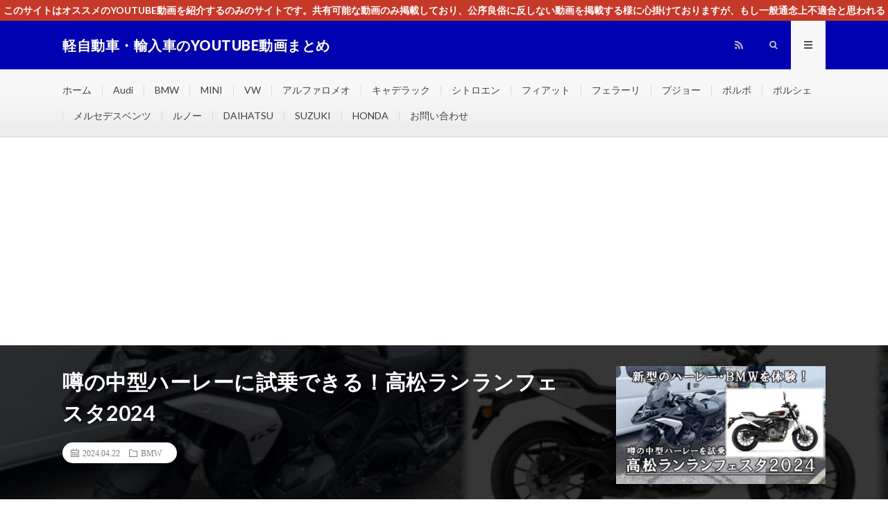

--- FILE ---
content_type: text/html; charset=UTF-8
request_url: https://pokecard.tokyo/2024/04/22/post-86007/
body_size: 15548
content:
<!DOCTYPE html>
<html dir="ltr" lang="ja" prefix="og: https://ogp.me/ns#" prefix="og: http://ogp.me/ns#">
<head prefix="og: http://ogp.me/ns# fb: http://ogp.me/ns/fb# article: http://ogp.me/ns/article#">
<meta charset="UTF-8">
<title>噂の中型ハーレーに試乗できる！高松ランランフェスタ2024 - 軽自動車・輸入車のYOUTUBE動画まとめ</title>

		<!-- All in One SEO 4.6.0 - aioseo.com -->
		<meta name="description" content="高松自動車学校敷地内で憧れのバイクを体験できるイベントが開催されました！最新のBMWやハーレー、人気の小型二輪" />
		<meta name="robots" content="max-image-preview:large" />
		<link rel="canonical" href="https://pokecard.tokyo/2024/04/22/post-86007/" />
		<meta name="generator" content="All in One SEO (AIOSEO) 4.6.0" />
		<meta property="og:locale" content="ja_JP" />
		<meta property="og:site_name" content="軽自動車・輸入車のYOUTUBE動画まとめ - 軽自動車・輸入車に関するＹＯＵＴＵＢＥ動画をまとめました！！" />
		<meta property="og:type" content="article" />
		<meta property="og:title" content="噂の中型ハーレーに試乗できる！高松ランランフェスタ2024 - 軽自動車・輸入車のYOUTUBE動画まとめ" />
		<meta property="og:description" content="高松自動車学校敷地内で憧れのバイクを体験できるイベントが開催されました！最新のBMWやハーレー、人気の小型二輪" />
		<meta property="og:url" content="https://pokecard.tokyo/2024/04/22/post-86007/" />
		<meta property="article:published_time" content="2024-04-21T15:33:16+00:00" />
		<meta property="article:modified_time" content="2024-04-23T13:11:36+00:00" />
		<meta name="twitter:card" content="summary" />
		<meta name="twitter:title" content="噂の中型ハーレーに試乗できる！高松ランランフェスタ2024 - 軽自動車・輸入車のYOUTUBE動画まとめ" />
		<meta name="twitter:description" content="高松自動車学校敷地内で憧れのバイクを体験できるイベントが開催されました！最新のBMWやハーレー、人気の小型二輪" />
		<script type="application/ld+json" class="aioseo-schema">
			{"@context":"https:\/\/schema.org","@graph":[{"@type":"BlogPosting","@id":"https:\/\/pokecard.tokyo\/2024\/04\/22\/post-86007\/#blogposting","name":"\u5642\u306e\u4e2d\u578b\u30cf\u30fc\u30ec\u30fc\u306b\u8a66\u4e57\u3067\u304d\u308b\uff01\u9ad8\u677e\u30e9\u30f3\u30e9\u30f3\u30d5\u30a7\u30b9\u30bf2024 - \u8efd\u81ea\u52d5\u8eca\u30fb\u8f38\u5165\u8eca\u306eYOUTUBE\u52d5\u753b\u307e\u3068\u3081","headline":"\u5642\u306e\u4e2d\u578b\u30cf\u30fc\u30ec\u30fc\u306b\u8a66\u4e57\u3067\u304d\u308b\uff01\u9ad8\u677e\u30e9\u30f3\u30e9\u30f3\u30d5\u30a7\u30b9\u30bf2024","author":{"@id":"https:\/\/pokecard.tokyo\/author\/animalmen\/#author"},"publisher":{"@id":"https:\/\/pokecard.tokyo\/#organization"},"image":{"@type":"ImageObject","url":"https:\/\/pokecard.tokyo\/wp-content\/uploads\/2024\/04\/4cf7cb48537f58e76558416dde745fa0.jpg","width":1280,"height":720},"datePublished":"2024-04-22T00:33:16+09:00","dateModified":"2024-04-23T22:11:36+09:00","inLanguage":"ja","mainEntityOfPage":{"@id":"https:\/\/pokecard.tokyo\/2024\/04\/22\/post-86007\/#webpage"},"isPartOf":{"@id":"https:\/\/pokecard.tokyo\/2024\/04\/22\/post-86007\/#webpage"},"articleSection":"BMW"},{"@type":"BreadcrumbList","@id":"https:\/\/pokecard.tokyo\/2024\/04\/22\/post-86007\/#breadcrumblist","itemListElement":[{"@type":"ListItem","@id":"https:\/\/pokecard.tokyo\/#listItem","position":1,"name":"\u5bb6","item":"https:\/\/pokecard.tokyo\/","nextItem":"https:\/\/pokecard.tokyo\/2024\/#listItem"},{"@type":"ListItem","@id":"https:\/\/pokecard.tokyo\/2024\/#listItem","position":2,"name":"2024","item":"https:\/\/pokecard.tokyo\/2024\/","nextItem":"https:\/\/pokecard.tokyo\/2024\/04\/#listItem","previousItem":"https:\/\/pokecard.tokyo\/#listItem"},{"@type":"ListItem","@id":"https:\/\/pokecard.tokyo\/2024\/04\/#listItem","position":3,"name":"April","item":"https:\/\/pokecard.tokyo\/2024\/04\/","nextItem":"https:\/\/pokecard.tokyo\/2024\/04\/22\/#listItem","previousItem":"https:\/\/pokecard.tokyo\/2024\/#listItem"},{"@type":"ListItem","@id":"https:\/\/pokecard.tokyo\/2024\/04\/22\/#listItem","position":4,"name":"22","item":"https:\/\/pokecard.tokyo\/2024\/04\/22\/","nextItem":"https:\/\/pokecard.tokyo\/2024\/04\/22\/post-86007\/#listItem","previousItem":"https:\/\/pokecard.tokyo\/2024\/04\/#listItem"},{"@type":"ListItem","@id":"https:\/\/pokecard.tokyo\/2024\/04\/22\/post-86007\/#listItem","position":5,"name":"\u5642\u306e\u4e2d\u578b\u30cf\u30fc\u30ec\u30fc\u306b\u8a66\u4e57\u3067\u304d\u308b\uff01\u9ad8\u677e\u30e9\u30f3\u30e9\u30f3\u30d5\u30a7\u30b9\u30bf2024","previousItem":"https:\/\/pokecard.tokyo\/2024\/04\/22\/#listItem"}]},{"@type":"Organization","@id":"https:\/\/pokecard.tokyo\/#organization","name":"\u72ac\u30fb\u732b\u30fb\u30cf\u30e0\u30b9\u30bf\u30fcYOUTUBE\u52d5\u753b\u307e\u3068\u3081","url":"https:\/\/pokecard.tokyo\/"},{"@type":"Person","@id":"https:\/\/pokecard.tokyo\/author\/animalmen\/#author","url":"https:\/\/pokecard.tokyo\/author\/animalmen\/","name":"animalmen","image":{"@type":"ImageObject","@id":"https:\/\/pokecard.tokyo\/2024\/04\/22\/post-86007\/#authorImage","url":"https:\/\/secure.gravatar.com\/avatar\/2e945a5181cf90ac70f898d189c971bf1177010652d61590fa6a77397db4f843?s=96&d=mm&r=g","width":96,"height":96,"caption":"animalmen"}},{"@type":"WebPage","@id":"https:\/\/pokecard.tokyo\/2024\/04\/22\/post-86007\/#webpage","url":"https:\/\/pokecard.tokyo\/2024\/04\/22\/post-86007\/","name":"\u5642\u306e\u4e2d\u578b\u30cf\u30fc\u30ec\u30fc\u306b\u8a66\u4e57\u3067\u304d\u308b\uff01\u9ad8\u677e\u30e9\u30f3\u30e9\u30f3\u30d5\u30a7\u30b9\u30bf2024 - \u8efd\u81ea\u52d5\u8eca\u30fb\u8f38\u5165\u8eca\u306eYOUTUBE\u52d5\u753b\u307e\u3068\u3081","description":"\u9ad8\u677e\u81ea\u52d5\u8eca\u5b66\u6821\u6577\u5730\u5185\u3067\u61a7\u308c\u306e\u30d0\u30a4\u30af\u3092\u4f53\u9a13\u3067\u304d\u308b\u30a4\u30d9\u30f3\u30c8\u304c\u958b\u50ac\u3055\u308c\u307e\u3057\u305f\uff01\u6700\u65b0\u306eBMW\u3084\u30cf\u30fc\u30ec\u30fc\u3001\u4eba\u6c17\u306e\u5c0f\u578b\u4e8c\u8f2a","inLanguage":"ja","isPartOf":{"@id":"https:\/\/pokecard.tokyo\/#website"},"breadcrumb":{"@id":"https:\/\/pokecard.tokyo\/2024\/04\/22\/post-86007\/#breadcrumblist"},"author":{"@id":"https:\/\/pokecard.tokyo\/author\/animalmen\/#author"},"creator":{"@id":"https:\/\/pokecard.tokyo\/author\/animalmen\/#author"},"image":{"@type":"ImageObject","url":"https:\/\/pokecard.tokyo\/wp-content\/uploads\/2024\/04\/4cf7cb48537f58e76558416dde745fa0.jpg","@id":"https:\/\/pokecard.tokyo\/2024\/04\/22\/post-86007\/#mainImage","width":1280,"height":720},"primaryImageOfPage":{"@id":"https:\/\/pokecard.tokyo\/2024\/04\/22\/post-86007\/#mainImage"},"datePublished":"2024-04-22T00:33:16+09:00","dateModified":"2024-04-23T22:11:36+09:00"},{"@type":"WebSite","@id":"https:\/\/pokecard.tokyo\/#website","url":"https:\/\/pokecard.tokyo\/","name":"\u8efd\u81ea\u52d5\u8eca\u30fb\u8f38\u5165\u8eca\u306eYOUTUBE\u52d5\u753b\u307e\u3068\u3081","description":"\u8efd\u81ea\u52d5\u8eca\u30fb\u8f38\u5165\u8eca\u306b\u95a2\u3059\u308b\uff39\uff2f\uff35\uff34\uff35\uff22\uff25\u52d5\u753b\u3092\u307e\u3068\u3081\u307e\u3057\u305f\uff01\uff01","inLanguage":"ja","publisher":{"@id":"https:\/\/pokecard.tokyo\/#organization"}}]}
		</script>
		<!-- All in One SEO -->

<link rel='dns-prefetch' href='//www.googletagmanager.com' />
<link rel='dns-prefetch' href='//stats.wp.com' />
<link rel='dns-prefetch' href='//c0.wp.com' />
<link rel='dns-prefetch' href='//pagead2.googlesyndication.com' />
<link rel="alternate" title="oEmbed (JSON)" type="application/json+oembed" href="https://pokecard.tokyo/wp-json/oembed/1.0/embed?url=https%3A%2F%2Fpokecard.tokyo%2F2024%2F04%2F22%2Fpost-86007%2F" />
<link rel="alternate" title="oEmbed (XML)" type="text/xml+oembed" href="https://pokecard.tokyo/wp-json/oembed/1.0/embed?url=https%3A%2F%2Fpokecard.tokyo%2F2024%2F04%2F22%2Fpost-86007%2F&#038;format=xml" />
<style id='wp-img-auto-sizes-contain-inline-css' type='text/css'>
img:is([sizes=auto i],[sizes^="auto," i]){contain-intrinsic-size:3000px 1500px}
/*# sourceURL=wp-img-auto-sizes-contain-inline-css */
</style>
<style id='wp-block-library-inline-css' type='text/css'>
:root{--wp-block-synced-color:#7a00df;--wp-block-synced-color--rgb:122,0,223;--wp-bound-block-color:var(--wp-block-synced-color);--wp-editor-canvas-background:#ddd;--wp-admin-theme-color:#007cba;--wp-admin-theme-color--rgb:0,124,186;--wp-admin-theme-color-darker-10:#006ba1;--wp-admin-theme-color-darker-10--rgb:0,107,160.5;--wp-admin-theme-color-darker-20:#005a87;--wp-admin-theme-color-darker-20--rgb:0,90,135;--wp-admin-border-width-focus:2px}@media (min-resolution:192dpi){:root{--wp-admin-border-width-focus:1.5px}}.wp-element-button{cursor:pointer}:root .has-very-light-gray-background-color{background-color:#eee}:root .has-very-dark-gray-background-color{background-color:#313131}:root .has-very-light-gray-color{color:#eee}:root .has-very-dark-gray-color{color:#313131}:root .has-vivid-green-cyan-to-vivid-cyan-blue-gradient-background{background:linear-gradient(135deg,#00d084,#0693e3)}:root .has-purple-crush-gradient-background{background:linear-gradient(135deg,#34e2e4,#4721fb 50%,#ab1dfe)}:root .has-hazy-dawn-gradient-background{background:linear-gradient(135deg,#faaca8,#dad0ec)}:root .has-subdued-olive-gradient-background{background:linear-gradient(135deg,#fafae1,#67a671)}:root .has-atomic-cream-gradient-background{background:linear-gradient(135deg,#fdd79a,#004a59)}:root .has-nightshade-gradient-background{background:linear-gradient(135deg,#330968,#31cdcf)}:root .has-midnight-gradient-background{background:linear-gradient(135deg,#020381,#2874fc)}:root{--wp--preset--font-size--normal:16px;--wp--preset--font-size--huge:42px}.has-regular-font-size{font-size:1em}.has-larger-font-size{font-size:2.625em}.has-normal-font-size{font-size:var(--wp--preset--font-size--normal)}.has-huge-font-size{font-size:var(--wp--preset--font-size--huge)}.has-text-align-center{text-align:center}.has-text-align-left{text-align:left}.has-text-align-right{text-align:right}.has-fit-text{white-space:nowrap!important}#end-resizable-editor-section{display:none}.aligncenter{clear:both}.items-justified-left{justify-content:flex-start}.items-justified-center{justify-content:center}.items-justified-right{justify-content:flex-end}.items-justified-space-between{justify-content:space-between}.screen-reader-text{border:0;clip-path:inset(50%);height:1px;margin:-1px;overflow:hidden;padding:0;position:absolute;width:1px;word-wrap:normal!important}.screen-reader-text:focus{background-color:#ddd;clip-path:none;color:#444;display:block;font-size:1em;height:auto;left:5px;line-height:normal;padding:15px 23px 14px;text-decoration:none;top:5px;width:auto;z-index:100000}html :where(.has-border-color){border-style:solid}html :where([style*=border-top-color]){border-top-style:solid}html :where([style*=border-right-color]){border-right-style:solid}html :where([style*=border-bottom-color]){border-bottom-style:solid}html :where([style*=border-left-color]){border-left-style:solid}html :where([style*=border-width]){border-style:solid}html :where([style*=border-top-width]){border-top-style:solid}html :where([style*=border-right-width]){border-right-style:solid}html :where([style*=border-bottom-width]){border-bottom-style:solid}html :where([style*=border-left-width]){border-left-style:solid}html :where(img[class*=wp-image-]){height:auto;max-width:100%}:where(figure){margin:0 0 1em}html :where(.is-position-sticky){--wp-admin--admin-bar--position-offset:var(--wp-admin--admin-bar--height,0px)}@media screen and (max-width:600px){html :where(.is-position-sticky){--wp-admin--admin-bar--position-offset:0px}}
.has-text-align-justify{text-align:justify;}

/*# sourceURL=wp-block-library-inline-css */
</style><style id='global-styles-inline-css' type='text/css'>
:root{--wp--preset--aspect-ratio--square: 1;--wp--preset--aspect-ratio--4-3: 4/3;--wp--preset--aspect-ratio--3-4: 3/4;--wp--preset--aspect-ratio--3-2: 3/2;--wp--preset--aspect-ratio--2-3: 2/3;--wp--preset--aspect-ratio--16-9: 16/9;--wp--preset--aspect-ratio--9-16: 9/16;--wp--preset--color--black: #000000;--wp--preset--color--cyan-bluish-gray: #abb8c3;--wp--preset--color--white: #ffffff;--wp--preset--color--pale-pink: #f78da7;--wp--preset--color--vivid-red: #cf2e2e;--wp--preset--color--luminous-vivid-orange: #ff6900;--wp--preset--color--luminous-vivid-amber: #fcb900;--wp--preset--color--light-green-cyan: #7bdcb5;--wp--preset--color--vivid-green-cyan: #00d084;--wp--preset--color--pale-cyan-blue: #8ed1fc;--wp--preset--color--vivid-cyan-blue: #0693e3;--wp--preset--color--vivid-purple: #9b51e0;--wp--preset--gradient--vivid-cyan-blue-to-vivid-purple: linear-gradient(135deg,rgb(6,147,227) 0%,rgb(155,81,224) 100%);--wp--preset--gradient--light-green-cyan-to-vivid-green-cyan: linear-gradient(135deg,rgb(122,220,180) 0%,rgb(0,208,130) 100%);--wp--preset--gradient--luminous-vivid-amber-to-luminous-vivid-orange: linear-gradient(135deg,rgb(252,185,0) 0%,rgb(255,105,0) 100%);--wp--preset--gradient--luminous-vivid-orange-to-vivid-red: linear-gradient(135deg,rgb(255,105,0) 0%,rgb(207,46,46) 100%);--wp--preset--gradient--very-light-gray-to-cyan-bluish-gray: linear-gradient(135deg,rgb(238,238,238) 0%,rgb(169,184,195) 100%);--wp--preset--gradient--cool-to-warm-spectrum: linear-gradient(135deg,rgb(74,234,220) 0%,rgb(151,120,209) 20%,rgb(207,42,186) 40%,rgb(238,44,130) 60%,rgb(251,105,98) 80%,rgb(254,248,76) 100%);--wp--preset--gradient--blush-light-purple: linear-gradient(135deg,rgb(255,206,236) 0%,rgb(152,150,240) 100%);--wp--preset--gradient--blush-bordeaux: linear-gradient(135deg,rgb(254,205,165) 0%,rgb(254,45,45) 50%,rgb(107,0,62) 100%);--wp--preset--gradient--luminous-dusk: linear-gradient(135deg,rgb(255,203,112) 0%,rgb(199,81,192) 50%,rgb(65,88,208) 100%);--wp--preset--gradient--pale-ocean: linear-gradient(135deg,rgb(255,245,203) 0%,rgb(182,227,212) 50%,rgb(51,167,181) 100%);--wp--preset--gradient--electric-grass: linear-gradient(135deg,rgb(202,248,128) 0%,rgb(113,206,126) 100%);--wp--preset--gradient--midnight: linear-gradient(135deg,rgb(2,3,129) 0%,rgb(40,116,252) 100%);--wp--preset--font-size--small: 13px;--wp--preset--font-size--medium: 20px;--wp--preset--font-size--large: 36px;--wp--preset--font-size--x-large: 42px;--wp--preset--spacing--20: 0.44rem;--wp--preset--spacing--30: 0.67rem;--wp--preset--spacing--40: 1rem;--wp--preset--spacing--50: 1.5rem;--wp--preset--spacing--60: 2.25rem;--wp--preset--spacing--70: 3.38rem;--wp--preset--spacing--80: 5.06rem;--wp--preset--shadow--natural: 6px 6px 9px rgba(0, 0, 0, 0.2);--wp--preset--shadow--deep: 12px 12px 50px rgba(0, 0, 0, 0.4);--wp--preset--shadow--sharp: 6px 6px 0px rgba(0, 0, 0, 0.2);--wp--preset--shadow--outlined: 6px 6px 0px -3px rgb(255, 255, 255), 6px 6px rgb(0, 0, 0);--wp--preset--shadow--crisp: 6px 6px 0px rgb(0, 0, 0);}:where(.is-layout-flex){gap: 0.5em;}:where(.is-layout-grid){gap: 0.5em;}body .is-layout-flex{display: flex;}.is-layout-flex{flex-wrap: wrap;align-items: center;}.is-layout-flex > :is(*, div){margin: 0;}body .is-layout-grid{display: grid;}.is-layout-grid > :is(*, div){margin: 0;}:where(.wp-block-columns.is-layout-flex){gap: 2em;}:where(.wp-block-columns.is-layout-grid){gap: 2em;}:where(.wp-block-post-template.is-layout-flex){gap: 1.25em;}:where(.wp-block-post-template.is-layout-grid){gap: 1.25em;}.has-black-color{color: var(--wp--preset--color--black) !important;}.has-cyan-bluish-gray-color{color: var(--wp--preset--color--cyan-bluish-gray) !important;}.has-white-color{color: var(--wp--preset--color--white) !important;}.has-pale-pink-color{color: var(--wp--preset--color--pale-pink) !important;}.has-vivid-red-color{color: var(--wp--preset--color--vivid-red) !important;}.has-luminous-vivid-orange-color{color: var(--wp--preset--color--luminous-vivid-orange) !important;}.has-luminous-vivid-amber-color{color: var(--wp--preset--color--luminous-vivid-amber) !important;}.has-light-green-cyan-color{color: var(--wp--preset--color--light-green-cyan) !important;}.has-vivid-green-cyan-color{color: var(--wp--preset--color--vivid-green-cyan) !important;}.has-pale-cyan-blue-color{color: var(--wp--preset--color--pale-cyan-blue) !important;}.has-vivid-cyan-blue-color{color: var(--wp--preset--color--vivid-cyan-blue) !important;}.has-vivid-purple-color{color: var(--wp--preset--color--vivid-purple) !important;}.has-black-background-color{background-color: var(--wp--preset--color--black) !important;}.has-cyan-bluish-gray-background-color{background-color: var(--wp--preset--color--cyan-bluish-gray) !important;}.has-white-background-color{background-color: var(--wp--preset--color--white) !important;}.has-pale-pink-background-color{background-color: var(--wp--preset--color--pale-pink) !important;}.has-vivid-red-background-color{background-color: var(--wp--preset--color--vivid-red) !important;}.has-luminous-vivid-orange-background-color{background-color: var(--wp--preset--color--luminous-vivid-orange) !important;}.has-luminous-vivid-amber-background-color{background-color: var(--wp--preset--color--luminous-vivid-amber) !important;}.has-light-green-cyan-background-color{background-color: var(--wp--preset--color--light-green-cyan) !important;}.has-vivid-green-cyan-background-color{background-color: var(--wp--preset--color--vivid-green-cyan) !important;}.has-pale-cyan-blue-background-color{background-color: var(--wp--preset--color--pale-cyan-blue) !important;}.has-vivid-cyan-blue-background-color{background-color: var(--wp--preset--color--vivid-cyan-blue) !important;}.has-vivid-purple-background-color{background-color: var(--wp--preset--color--vivid-purple) !important;}.has-black-border-color{border-color: var(--wp--preset--color--black) !important;}.has-cyan-bluish-gray-border-color{border-color: var(--wp--preset--color--cyan-bluish-gray) !important;}.has-white-border-color{border-color: var(--wp--preset--color--white) !important;}.has-pale-pink-border-color{border-color: var(--wp--preset--color--pale-pink) !important;}.has-vivid-red-border-color{border-color: var(--wp--preset--color--vivid-red) !important;}.has-luminous-vivid-orange-border-color{border-color: var(--wp--preset--color--luminous-vivid-orange) !important;}.has-luminous-vivid-amber-border-color{border-color: var(--wp--preset--color--luminous-vivid-amber) !important;}.has-light-green-cyan-border-color{border-color: var(--wp--preset--color--light-green-cyan) !important;}.has-vivid-green-cyan-border-color{border-color: var(--wp--preset--color--vivid-green-cyan) !important;}.has-pale-cyan-blue-border-color{border-color: var(--wp--preset--color--pale-cyan-blue) !important;}.has-vivid-cyan-blue-border-color{border-color: var(--wp--preset--color--vivid-cyan-blue) !important;}.has-vivid-purple-border-color{border-color: var(--wp--preset--color--vivid-purple) !important;}.has-vivid-cyan-blue-to-vivid-purple-gradient-background{background: var(--wp--preset--gradient--vivid-cyan-blue-to-vivid-purple) !important;}.has-light-green-cyan-to-vivid-green-cyan-gradient-background{background: var(--wp--preset--gradient--light-green-cyan-to-vivid-green-cyan) !important;}.has-luminous-vivid-amber-to-luminous-vivid-orange-gradient-background{background: var(--wp--preset--gradient--luminous-vivid-amber-to-luminous-vivid-orange) !important;}.has-luminous-vivid-orange-to-vivid-red-gradient-background{background: var(--wp--preset--gradient--luminous-vivid-orange-to-vivid-red) !important;}.has-very-light-gray-to-cyan-bluish-gray-gradient-background{background: var(--wp--preset--gradient--very-light-gray-to-cyan-bluish-gray) !important;}.has-cool-to-warm-spectrum-gradient-background{background: var(--wp--preset--gradient--cool-to-warm-spectrum) !important;}.has-blush-light-purple-gradient-background{background: var(--wp--preset--gradient--blush-light-purple) !important;}.has-blush-bordeaux-gradient-background{background: var(--wp--preset--gradient--blush-bordeaux) !important;}.has-luminous-dusk-gradient-background{background: var(--wp--preset--gradient--luminous-dusk) !important;}.has-pale-ocean-gradient-background{background: var(--wp--preset--gradient--pale-ocean) !important;}.has-electric-grass-gradient-background{background: var(--wp--preset--gradient--electric-grass) !important;}.has-midnight-gradient-background{background: var(--wp--preset--gradient--midnight) !important;}.has-small-font-size{font-size: var(--wp--preset--font-size--small) !important;}.has-medium-font-size{font-size: var(--wp--preset--font-size--medium) !important;}.has-large-font-size{font-size: var(--wp--preset--font-size--large) !important;}.has-x-large-font-size{font-size: var(--wp--preset--font-size--x-large) !important;}
/*# sourceURL=global-styles-inline-css */
</style>

<style id='classic-theme-styles-inline-css' type='text/css'>
/*! This file is auto-generated */
.wp-block-button__link{color:#fff;background-color:#32373c;border-radius:9999px;box-shadow:none;text-decoration:none;padding:calc(.667em + 2px) calc(1.333em + 2px);font-size:1.125em}.wp-block-file__button{background:#32373c;color:#fff;text-decoration:none}
/*# sourceURL=/wp-includes/css/classic-themes.min.css */
</style>
<link rel='stylesheet' id='contact-form-7-css' href='https://pokecard.tokyo/wp-content/plugins/contact-form-7/includes/css/styles.css?ver=5.9.3' type='text/css' media='all' />
<link rel='stylesheet' id='video-blogster-pro-frontend-css' href='https://pokecard.tokyo/wp-content/plugins/video-blogster-pro/video-blogster-frontend.css?ver=4.8.3' type='text/css' media='all' />
<link rel='stylesheet' id='wordpress-popular-posts-css-css' href='https://pokecard.tokyo/wp-content/plugins/wordpress-popular-posts/assets/css/wpp.css?ver=6.4.2' type='text/css' media='all' />
<link rel='stylesheet' id='jetpack_css-css' href='https://c0.wp.com/p/jetpack/13.3.2/css/jetpack.css' type='text/css' media='all' />
<script type="text/javascript" id="jetpack_related-posts-js-extra">
/* <![CDATA[ */
var related_posts_js_options = {"post_heading":"h4"};
//# sourceURL=jetpack_related-posts-js-extra
/* ]]> */
</script>
<script type="text/javascript" src="https://c0.wp.com/p/jetpack/13.3.2/_inc/build/related-posts/related-posts.min.js" id="jetpack_related-posts-js"></script>
<script type="application/json" id="wpp-json">

{"sampling_active":0,"sampling_rate":100,"ajax_url":"https:\/\/pokecard.tokyo\/wp-json\/wordpress-popular-posts\/v1\/popular-posts","api_url":"https:\/\/pokecard.tokyo\/wp-json\/wordpress-popular-posts","ID":86007,"token":"4b6c8f8ef1","lang":0,"debug":0}
//# sourceURL=wpp-json

</script>
<script type="text/javascript" src="https://pokecard.tokyo/wp-content/plugins/wordpress-popular-posts/assets/js/wpp.min.js?ver=6.4.2" id="wpp-js-js"></script>

<!-- Google アナリティクス スニペット (Site Kit が追加) -->
<script type="text/javascript" src="https://www.googletagmanager.com/gtag/js?id=G-G1TGMT6Y58" id="google_gtagjs-js" async></script>
<script type="text/javascript" id="google_gtagjs-js-after">
/* <![CDATA[ */
window.dataLayer = window.dataLayer || [];function gtag(){dataLayer.push(arguments);}
gtag('set', 'linker', {"domains":["pokecard.tokyo"]} );
gtag("js", new Date());
gtag("set", "developer_id.dZTNiMT", true);
gtag("config", "G-G1TGMT6Y58");
//# sourceURL=google_gtagjs-js-after
/* ]]> */
</script>

<!-- (ここまで) Google アナリティクス スニペット (Site Kit が追加) -->
<link rel="https://api.w.org/" href="https://pokecard.tokyo/wp-json/" /><link rel="alternate" title="JSON" type="application/json" href="https://pokecard.tokyo/wp-json/wp/v2/posts/86007" /><meta name="generator" content="Site Kit by Google 1.123.1" />	<style>img#wpstats{display:none}</style>
		            <style id="wpp-loading-animation-styles">@-webkit-keyframes bgslide{from{background-position-x:0}to{background-position-x:-200%}}@keyframes bgslide{from{background-position-x:0}to{background-position-x:-200%}}.wpp-widget-placeholder,.wpp-widget-block-placeholder,.wpp-shortcode-placeholder{margin:0 auto;width:60px;height:3px;background:#dd3737;background:linear-gradient(90deg,#dd3737 0%,#571313 10%,#dd3737 100%);background-size:200% auto;border-radius:3px;-webkit-animation:bgslide 1s infinite linear;animation:bgslide 1s infinite linear}</style>
            <link rel="stylesheet" href="https://pokecard.tokyo/wp-content/themes/lionmedia/style.css">
<link rel="stylesheet" href="https://pokecard.tokyo/wp-content/themes/lionmedia/css/content.css">
<link rel="stylesheet" href="https://pokecard.tokyo/wp-content/themes/lionmedia-child/style.css">
<link rel="stylesheet" href="https://pokecard.tokyo/wp-content/themes/lionmedia/css/icon.css">
<link rel="stylesheet" href="https://fonts.googleapis.com/css?family=Lato:400,700,900">
<meta http-equiv="X-UA-Compatible" content="IE=edge">
<meta name="viewport" content="width=device-width, initial-scale=1, shrink-to-fit=no">
<link rel="amphtml" href="https://pokecard.tokyo/2024/04/22/post-86007/?amp=1">
<link rel="dns-prefetch" href="//www.google.com">
<link rel="dns-prefetch" href="//www.google-analytics.com">
<link rel="dns-prefetch" href="//fonts.googleapis.com">
<link rel="dns-prefetch" href="//fonts.gstatic.com">
<link rel="dns-prefetch" href="//pagead2.googlesyndication.com">
<link rel="dns-prefetch" href="//googleads.g.doubleclick.net">
<link rel="dns-prefetch" href="//www.gstatic.com">
<style type="text/css">
.infoHead{background-color:;}

.l-header,
.searchNavi__title,
.key__cat,
.eyecatch__cat,
.rankingBox__title,
.categoryDescription,
.pagetop,
.contactTable__header .required,
.heading.heading-primary .heading__bg,
.btn__link:hover,
.widget .tag-cloud-link:hover,
.comment-respond .submit:hover,
.comments__list .comment-reply-link:hover,
.widget .calendar_wrap tbody a:hover,
.comments__list .comment-meta,
.ctaPost__btn{background:#0002b2;}

.heading.heading-first,
.heading.heading-widget::before,
.heading.heading-footer::before,
.btn__link,
.widget .tag-cloud-link,
.comment-respond .submit,
.comments__list .comment-reply-link,
.content a:hover,
.t-light .l-footer,
.ctaPost__btn{border-color:#0002b2;}

.categoryBox__title,
.dateList__item a[rel=tag]:hover,
.dateList__item a[rel=category]:hover,
.copySns__copyLink:hover,
.btn__link,
.widget .tag-cloud-link,
.comment-respond .submit,
.comments__list .comment-reply-link,
.widget a:hover,
.widget ul li .rsswidget,
.content a,
.related__title,
.ctaPost__btn:hover{color:#0002b2;}

.c-user01 {color:#000 !important}
.bgc-user01 {background:#000 !important}
.hc-user01:hover {color:#000 !important}
.c-user02 {color:#000 !important}
.bgc-user02 {background:#000 !important}
.hc-user02:hover {color:#000 !important}
.c-user03 {color:#000 !important}
.bgc-user03 {background:#000 !important}
.hc-user03:hover {color:#000 !important}
.c-user04 {color:#000 !important}
.bgc-user04 {background:#000 !important}
.hc-user04:hover {color:#000 !important}
.c-user05 {color:#000 !important}
.bgc-user05 {background:#000 !important}
.hc-user05:hover {color:#000 !important}

.singleTitle {background-image:url("https://pokecard.tokyo/wp-content/uploads/2024/04/4cf7cb48537f58e76558416dde745fa0-730x410.jpg");}

.content h2{color:#191919;}
.content h2:first-letter{
	font-size:3.2rem;
	padding-bottom:5px;
	border-bottom:3px solid;
	color:#f0b200;
}
.content h3{
	padding:20px;
	color:#191919;
	border: 1px solid #E5E5E5;
	border-left: 5px solid #f0b200;
}
</style>

<!-- Site Kit が追加した Google AdSense メタタグ -->
<meta name="google-adsense-platform-account" content="ca-host-pub-2644536267352236">
<meta name="google-adsense-platform-domain" content="sitekit.withgoogle.com">
<!-- Site Kit が追加した End Google AdSense メタタグ -->
<link rel="amphtml" href="https://pokecard.tokyo/2024/04/22/post-86007/?amp=1">
<!-- Google AdSense スニペット (Site Kit が追加) -->
<script type="text/javascript" async="async" src="https://pagead2.googlesyndication.com/pagead/js/adsbygoogle.js?client=ca-pub-8602520676189200&amp;host=ca-host-pub-2644536267352236" crossorigin="anonymous"></script>

<!-- (ここまで) Google AdSense スニペット (Site Kit が追加) -->
<link rel="icon" href="https://pokecard.tokyo/wp-content/uploads/2022/02/cropped-cropped-be418a63db37013405ce68afdf721e6c-1-32x32.png" sizes="32x32" />
<link rel="icon" href="https://pokecard.tokyo/wp-content/uploads/2022/02/cropped-cropped-be418a63db37013405ce68afdf721e6c-1-192x192.png" sizes="192x192" />
<link rel="apple-touch-icon" href="https://pokecard.tokyo/wp-content/uploads/2022/02/cropped-cropped-be418a63db37013405ce68afdf721e6c-1-180x180.png" />
<meta name="msapplication-TileImage" content="https://pokecard.tokyo/wp-content/uploads/2022/02/cropped-cropped-be418a63db37013405ce68afdf721e6c-1-270x270.png" />
<meta property="og:site_name" content="軽自動車・輸入車のYOUTUBE動画まとめ" />
<meta property="og:type" content="article" />
<meta property="og:title" content="噂の中型ハーレーに試乗できる！高松ランランフェスタ2024" />
<meta property="og:description" content="高松自動車学校敷地内で憧れのバイクを体験できるイベントが開催されました！最新のBMWやハーレー、人気の小型二輪の試乗会や展示があり、中でも注目はBMWの最新アドベンチャーモデルと普通二輪免許で乗れるハーレー！素人目線のレビューなどを掲載して" />
<meta property="og:url" content="https://pokecard.tokyo/2024/04/22/post-86007/" />
<meta property="og:image" content="https://pokecard.tokyo/wp-content/uploads/2024/04/4cf7cb48537f58e76558416dde745fa0-730x410.jpg" />
<meta name="twitter:card" content="summary" />



</head>
<body class="t-light t-rich">

    <div class="infoHead">
    <a class="infoHead__link" href="https://pokecard.tokyo/page-13/?customize_changeset_uuid=46497de2-bb52-45b8-9698-e67f36ee79d7&amp;customize_autosaved=on">      このサイトはオススメのYOUTUBE動画を紹介するのみのサイトです。共有可能な動画のみ掲載しており、公序良俗に反しない動画を掲載する様に心掛けておりますが、もし一般通念上不適合と思われる動画がございましたら、下記お問合せよりご連絡ください。即刻対処させて頂きます。なお、同サイトはGoogleアドセンスによる広告を掲載しております。    </a>  </div>
  
  <!--l-header-->
  <header class="l-header">
    <div class="container">
      
      <div class="siteTitle">

              <p class="siteTitle__name  u-txtShdw">
          <a class="siteTitle__link" href="https://pokecard.tokyo">
            <span class="siteTitle__main">軽自動車・輸入車のYOUTUBE動画まとめ</span>
          </a>
          <span class="siteTitle__sub">軽自動車・輸入車に関するＹＯＵＴＵＢＥ動画をまとめました！！</span>
		</p>	        </div>
      
      <nav class="menuNavi">      
                <ul class="menuNavi__list">
		                            <li class="menuNavi__item u-none-sp u-txtShdw"><a class="menuNavi__link icon-rss" href="https://pokecard.tokyo/feed/"></a></li>
					              <li class="menuNavi__item u-txtShdw"><span class="menuNavi__link icon-search" id="menuNavi__search" onclick="toggle__search();"></span></li>
            <li class="menuNavi__item u-txtShdw"><span class="menuNavi__link menuNavi__link-current icon-menu" id="menuNavi__menu" onclick="toggle__menu();"></span></li>
                  </ul>
      </nav>
      
    </div>
  </header>
  <!--/l-header-->
  
  <!--l-extra-->
        <div class="l-extraNone" id="extra__search">
      <div class="container">
        <div class="searchNavi">
                    
                <div class="searchBox">
        <form class="searchBox__form" method="get" target="_top" action="https://pokecard.tokyo/" >
          <input class="searchBox__input" type="text" maxlength="50" name="s" placeholder="記事検索"><button class="searchBox__submit icon-search" type="submit" value="search"> </button>
        </form>
      </div>        </div>
      </div>
    </div>
        
    <div class="l-extra" id="extra__menu">
      <div class="container container-max">
        <nav class="globalNavi">
          <ul class="globalNavi__list">
          	        <li id="menu-item-13469" class="menu-item menu-item-type-custom menu-item-object-custom menu-item-home menu-item-13469"><a href="https://pokecard.tokyo/">ホーム</a></li>
<li id="menu-item-27779" class="menu-item menu-item-type-taxonomy menu-item-object-category menu-item-27779"><a href="https://pokecard.tokyo/category/audi/">Audi</a></li>
<li id="menu-item-27780" class="menu-item menu-item-type-taxonomy menu-item-object-category current-post-ancestor current-menu-parent current-post-parent menu-item-27780"><a href="https://pokecard.tokyo/category/bmw/">BMW</a></li>
<li id="menu-item-27783" class="menu-item menu-item-type-taxonomy menu-item-object-category menu-item-27783"><a href="https://pokecard.tokyo/category/mini/">MINI</a></li>
<li id="menu-item-27785" class="menu-item menu-item-type-taxonomy menu-item-object-category menu-item-27785"><a href="https://pokecard.tokyo/category/vw/">VW</a></li>
<li id="menu-item-27786" class="menu-item menu-item-type-taxonomy menu-item-object-category menu-item-27786"><a href="https://pokecard.tokyo/category/%e3%82%a2%e3%83%ab%e3%83%95%e3%82%a1%e3%83%ad%e3%83%a1%e3%82%aa/">アルファロメオ</a></li>
<li id="menu-item-27787" class="menu-item menu-item-type-taxonomy menu-item-object-category menu-item-27787"><a href="https://pokecard.tokyo/category/%e3%82%ad%e3%83%a3%e3%83%87%e3%83%a9%e3%83%83%e3%82%af/">キャデラック</a></li>
<li id="menu-item-27788" class="menu-item menu-item-type-taxonomy menu-item-object-category menu-item-27788"><a href="https://pokecard.tokyo/category/%e3%82%b7%e3%83%88%e3%83%ad%e3%82%a8%e3%83%b3/">シトロエン</a></li>
<li id="menu-item-27789" class="menu-item menu-item-type-taxonomy menu-item-object-category menu-item-27789"><a href="https://pokecard.tokyo/category/%e3%83%95%e3%82%a3%e3%82%a2%e3%83%83%e3%83%88/">フィアット</a></li>
<li id="menu-item-27790" class="menu-item menu-item-type-taxonomy menu-item-object-category menu-item-27790"><a href="https://pokecard.tokyo/category/%e3%83%95%e3%82%a7%e3%83%a9%e3%83%bc%e3%83%aa/">フェラーリ</a></li>
<li id="menu-item-27791" class="menu-item menu-item-type-taxonomy menu-item-object-category menu-item-27791"><a href="https://pokecard.tokyo/category/%e3%83%97%e3%82%b8%e3%83%a7%e3%83%bc/">プジョー</a></li>
<li id="menu-item-27792" class="menu-item menu-item-type-taxonomy menu-item-object-category menu-item-27792"><a href="https://pokecard.tokyo/category/%e3%83%9c%e3%83%ab%e3%83%9c/">ボルボ</a></li>
<li id="menu-item-27793" class="menu-item menu-item-type-taxonomy menu-item-object-category menu-item-27793"><a href="https://pokecard.tokyo/category/%e3%83%9d%e3%83%ab%e3%82%b7%e3%82%a7/">ポルシェ</a></li>
<li id="menu-item-27794" class="menu-item menu-item-type-taxonomy menu-item-object-category menu-item-27794"><a href="https://pokecard.tokyo/category/%e3%83%a1%e3%83%ab%e3%82%bb%e3%83%87%e3%82%b9%e3%83%99%e3%83%b3%e3%83%84/">メルセデスベンツ</a></li>
<li id="menu-item-27795" class="menu-item menu-item-type-taxonomy menu-item-object-category menu-item-27795"><a href="https://pokecard.tokyo/category/%e3%83%ab%e3%83%8e%e3%83%bc/">ルノー</a></li>
<li id="menu-item-27781" class="menu-item menu-item-type-taxonomy menu-item-object-category menu-item-27781"><a href="https://pokecard.tokyo/category/daihatsu/">DAIHATSU</a></li>
<li id="menu-item-27784" class="menu-item menu-item-type-taxonomy menu-item-object-category menu-item-27784"><a href="https://pokecard.tokyo/category/suzuki/">SUZUKI</a></li>
<li id="menu-item-27782" class="menu-item menu-item-type-taxonomy menu-item-object-category menu-item-27782"><a href="https://pokecard.tokyo/category/honda/">HONDA</a></li>
<li id="menu-item-13470" class="menu-item menu-item-type-post_type menu-item-object-page menu-item-13470"><a href="https://pokecard.tokyo/page-13/">お問い合わせ</a></li>
	                                    
                                          <li class="menu-item u-none-pc"><a class="icon-rss" href="https://pokecard.tokyo/feed/"></a></li>
			  		                
                    </ul>
        </nav>
      </div>
    </div>
  <!--/l-extra-->

  <div class="singleTitle">
    <div class="container">
    
      <!-- タイトル -->
      <div class="singleTitle__heading">
        <h1 class="heading heading-singleTitle u-txtShdw">噂の中型ハーレーに試乗できる！高松ランランフェスタ2024</h1>        
        
        <ul class="dateList dateList-singleTitle">
          <li class="dateList__item icon-calendar">2024.04.22</li>
          <li class="dateList__item icon-folder"><a class="hc-loyalblue" href="https://pokecard.tokyo/category/bmw/" rel="category">BMW</a></li>
                  </ul>
        
        
        
      </div>
      <!-- /タイトル -->

      <!-- アイキャッチ -->
      <div class="eyecatch eyecatch-singleTitle">
        		  <img src="https://pokecard.tokyo/wp-content/uploads/2024/04/4cf7cb48537f58e76558416dde745fa0-730x410.jpg" alt="噂の中型ハーレーに試乗できる！高松ランランフェスタ2024" width="730" height="410" >
		  	      
      </div>
      <!-- /アイキャッチ -->

    </div>
  </div>
<div class="breadcrumb" ><div class="container" ><ul class="breadcrumb__list"><li class="breadcrumb__item" itemscope itemtype="http://data-vocabulary.org/Breadcrumb"><a href="https://pokecard.tokyo/" itemprop="url"><span class="icon-home" itemprop="title">HOME</span></a></li><li class="breadcrumb__item" itemscope itemtype="http://data-vocabulary.org/Breadcrumb"><a href="https://pokecard.tokyo/category/bmw/" itemprop="url"><span itemprop="title">BMW</span></a></li><li class="breadcrumb__item">噂の中型ハーレーに試乗できる！高松ランランフェスタ2024</li></ul></div></div>
  <!-- l-wrapper -->
  <div class="l-wrapper">
	
    <!-- l-main -->
    <main class="l-main">
           
	        <!-- 記事上シェアボタン -->
        <aside>
<ul class="socialList">
<li class="socialList__item"><a class="socialList__link icon-facebook" href="http://www.facebook.com/sharer.php?u=https%3A%2F%2Fpokecard.tokyo%2F2024%2F04%2F22%2Fpost-86007%2F&amp;t=%E5%99%82%E3%81%AE%E4%B8%AD%E5%9E%8B%E3%83%8F%E3%83%BC%E3%83%AC%E3%83%BC%E3%81%AB%E8%A9%A6%E4%B9%97%E3%81%A7%E3%81%8D%E3%82%8B%EF%BC%81%E9%AB%98%E6%9D%BE%E3%83%A9%E3%83%B3%E3%83%A9%E3%83%B3%E3%83%95%E3%82%A7%E3%82%B9%E3%82%BF2024" target="_blank" title="Facebookで共有"></a></li><li class="socialList__item"><a class="socialList__link icon-twitter" href="http://twitter.com/intent/tweet?text=%E5%99%82%E3%81%AE%E4%B8%AD%E5%9E%8B%E3%83%8F%E3%83%BC%E3%83%AC%E3%83%BC%E3%81%AB%E8%A9%A6%E4%B9%97%E3%81%A7%E3%81%8D%E3%82%8B%EF%BC%81%E9%AB%98%E6%9D%BE%E3%83%A9%E3%83%B3%E3%83%A9%E3%83%B3%E3%83%95%E3%82%A7%E3%82%B9%E3%82%BF2024&amp;https%3A%2F%2Fpokecard.tokyo%2F2024%2F04%2F22%2Fpost-86007%2F&amp;url=https%3A%2F%2Fpokecard.tokyo%2F2024%2F04%2F22%2Fpost-86007%2F" target="_blank" title="Twitterで共有"></a></li><li class="socialList__item"><a class="socialList__link icon-line" href="http://line.naver.jp/R/msg/text/?%E5%99%82%E3%81%AE%E4%B8%AD%E5%9E%8B%E3%83%8F%E3%83%BC%E3%83%AC%E3%83%BC%E3%81%AB%E8%A9%A6%E4%B9%97%E3%81%A7%E3%81%8D%E3%82%8B%EF%BC%81%E9%AB%98%E6%9D%BE%E3%83%A9%E3%83%B3%E3%83%A9%E3%83%B3%E3%83%95%E3%82%A7%E3%82%B9%E3%82%BF2024%0D%0Ahttps%3A%2F%2Fpokecard.tokyo%2F2024%2F04%2F22%2Fpost-86007%2F" target="_blank" title="LINEで送る"></a></li></ul>
</aside>
	  <!-- /記事上シェアボタン -->
	  
	        
            
      
	  
	        <section class="content">
	    <p><div class='vbp-16-9'><iframe width="200" height="113" src="https://www.youtube.com/embed/i1-eCoImPYM?feature=oembed" frameborder="0" allow="accelerometer; autoplay; clipboard-write; encrypted-media; gyroscope; picture-in-picture; web-share" referrerpolicy="strict-origin-when-cross-origin" allowfullscreen title="噂の中型ハーレーに試乗できる！高松ランランフェスタ2024"></iframe></div>
</p>
<p>高松自動車学校敷地内で憧れのバイクを体験できるイベントが開催されました！最新のBMWやハーレー、人気の小型二輪の試乗会や展示があり、中でも注目はBMWの最新アドベンチャーモデルと普通二輪免許で乗れるハーレー！素人目線のレビューなどを掲載しています。</p>
<p><!-- Video Blogster Pro --></p>

<div id='jp-relatedposts' class='jp-relatedposts' >
	<h3 class="jp-relatedposts-headline"><em>関連</em></h3>
</div>      </section>
	        
      
      
      
	        <!-- 記事下シェアボタン -->
        <aside>
<ul class="socialList">
<li class="socialList__item"><a class="socialList__link icon-facebook" href="http://www.facebook.com/sharer.php?u=https%3A%2F%2Fpokecard.tokyo%2F2024%2F04%2F22%2Fpost-86007%2F&amp;t=%E5%99%82%E3%81%AE%E4%B8%AD%E5%9E%8B%E3%83%8F%E3%83%BC%E3%83%AC%E3%83%BC%E3%81%AB%E8%A9%A6%E4%B9%97%E3%81%A7%E3%81%8D%E3%82%8B%EF%BC%81%E9%AB%98%E6%9D%BE%E3%83%A9%E3%83%B3%E3%83%A9%E3%83%B3%E3%83%95%E3%82%A7%E3%82%B9%E3%82%BF2024" target="_blank" title="Facebookで共有"></a></li><li class="socialList__item"><a class="socialList__link icon-twitter" href="http://twitter.com/intent/tweet?text=%E5%99%82%E3%81%AE%E4%B8%AD%E5%9E%8B%E3%83%8F%E3%83%BC%E3%83%AC%E3%83%BC%E3%81%AB%E8%A9%A6%E4%B9%97%E3%81%A7%E3%81%8D%E3%82%8B%EF%BC%81%E9%AB%98%E6%9D%BE%E3%83%A9%E3%83%B3%E3%83%A9%E3%83%B3%E3%83%95%E3%82%A7%E3%82%B9%E3%82%BF2024&amp;https%3A%2F%2Fpokecard.tokyo%2F2024%2F04%2F22%2Fpost-86007%2F&amp;url=https%3A%2F%2Fpokecard.tokyo%2F2024%2F04%2F22%2Fpost-86007%2F" target="_blank" title="Twitterで共有"></a></li><li class="socialList__item"><a class="socialList__link icon-line" href="http://line.naver.jp/R/msg/text/?%E5%99%82%E3%81%AE%E4%B8%AD%E5%9E%8B%E3%83%8F%E3%83%BC%E3%83%AC%E3%83%BC%E3%81%AB%E8%A9%A6%E4%B9%97%E3%81%A7%E3%81%8D%E3%82%8B%EF%BC%81%E9%AB%98%E6%9D%BE%E3%83%A9%E3%83%B3%E3%83%A9%E3%83%B3%E3%83%95%E3%82%A7%E3%82%B9%E3%82%BF2024%0D%0Ahttps%3A%2F%2Fpokecard.tokyo%2F2024%2F04%2F22%2Fpost-86007%2F" target="_blank" title="LINEで送る"></a></li></ul>
</aside>
	  <!-- /記事下シェアボタン -->
	  


      

      
	        
            
      


      

	  
	        <!-- プロフィール -->
	  <aside class="profile">
	    <div class="profile__imgArea">
	      		  <img src="https://secure.gravatar.com/avatar/2e945a5181cf90ac70f898d189c971bf1177010652d61590fa6a77397db4f843?s=96&#038;d=mm&#038;r=g" alt="animalmen" width="60" height="60" >
		  	        

	      <ul class="profile__list">
	  	    	      </ul>  
	    </div>
	    <div class="profile__contents">
	      <h2 class="profile__name">Author：animalmen            <span class="btn"><a class="btn__link btn__link-profile" href="https://pokecard.tokyo/author/animalmen/">投稿一覧</a></span>
          </h2>
	                <div class="profile__description"></div>
	    </div>
	  </aside>
      <!-- /プロフィール -->
	  	  


	  
	        <!-- 関連記事 -->
	  <aside class="related"><h2 class="heading heading-primary">関連する記事</h2><ul class="related__list">	      <li class="related__item">
	        <a class="related__imgLink" href="https://pokecard.tokyo/2025/01/17/post-113191/" title="【THE NEW BMW 1 SERIES｜ジーニアス＆セールスコンサルタントによる紹介動画　vol.10 マイルド・ハイブリッド】">
					      <img src="https://pokecard.tokyo/wp-content/uploads/2025/01/a659b8497405fcd97bc46140e31eb38b-150x150.jpg" alt="【THE NEW BMW 1 SERIES｜ジーニアス＆セールスコンサルタントによる紹介動画　vol.10 マイルド・ハイブリッド】" width="150" height="150" >
			  		    	        </a>
	        <h3 class="related__title">
	          <a href="https://pokecard.tokyo/2025/01/17/post-113191/">【THE NEW BMW 1 SERIES｜ジーニアス＆セールスコンサルタントによる紹介動画　vol.10 マイルド・ハイブリッド】</a>
	                        <span class="icon-calendar">2025.01.17</span>
              	        </h3>
	        <p class="related__contents">BMW アドバンスドジーニアス谷浦と セールスコンサルタント3名によって ニュー１シリーズを紹介！ 先代モデルから燃費・馬力が2割向上！？ 第10弾は[…]</p>
	      </li>
	  		      <li class="related__item">
	        <a class="related__imgLink" href="https://pokecard.tokyo/2025/06/23/post-130338/" title="【試乗】Z900 SE【ヤングマシン電子版8月号】">
					      <img src="https://pokecard.tokyo/wp-content/uploads/2025/06/df84ef3beef2e08d644d4564b80bb779-150x150.jpg" alt="【試乗】Z900 SE【ヤングマシン電子版8月号】" width="150" height="150" >
			  		    	        </a>
	        <h3 class="related__title">
	          <a href="https://pokecard.tokyo/2025/06/23/post-130338/">【試乗】Z900 SE【ヤングマシン電子版8月号】</a>
	                        <span class="icon-calendar">2025.06.23</span>
              	        </h3>
	        <p class="related__contents">【ヤングマシン電子版8月号】 バイクをヤング・アット・ハートに（心は若く）楽しむためのWEBマガジン 2025 Aug Vol.633 CONTENT[…]</p>
	      </li>
	  		      <li class="related__item">
	        <a class="related__imgLink" href="https://pokecard.tokyo/2025/03/28/post-120224/" title="BMW M2高速試乗！BMWのMモデルM2(G87)の一般道と高速道路の試乗レビューをご紹介します。">
					      <img src="https://pokecard.tokyo/wp-content/uploads/2025/03/56e46bb244b5437b42e81a05414e626f-150x150.jpg" alt="BMW M2高速試乗！BMWのMモデルM2(G87)の一般道と高速道路の試乗レビューをご紹介します。" width="150" height="150" >
			  		    	        </a>
	        <h3 class="related__title">
	          <a href="https://pokecard.tokyo/2025/03/28/post-120224/">BMW M2高速試乗！BMWのMモデルM2(G87)の一般道と高速道路の試乗レビューをご紹介します。</a>
	                        <span class="icon-calendar">2025.03.28</span>
              	        </h3>
	        <p class="related__contents">#BMWM2 #M2高速試乗 #BMWM2加速 BMWの新型M2に高速試乗しましたのでご紹介します。 BMWが誇るMモデルのM2に高速道路での試乗をし[…]</p>
	      </li>
	  	</ul></aside>	        <!-- /関連記事 -->
	  	  


	  
	        <!-- コメント -->
                    <aside class="comments">
        		
				
			<div id="respond" class="comment-respond">
		<h2 class="heading heading-primary">コメントを書く <small><a rel="nofollow" id="cancel-comment-reply-link" href="/2024/04/22/post-86007/#respond" style="display:none;">コメントをキャンセル</a></small></h2><form action="https://pokecard.tokyo/wp-comments-post.php" method="post" id="commentform" class="comment-form"><p class="comment-notes"><span id="email-notes">メールアドレスが公開されることはありません。</span> <span class="required-field-message"><span class="required">※</span> が付いている欄は必須項目です</span></p><p class="comment-form-comment"><label for="comment">コメント</label><textarea id="comment" name="comment" cols="45" rows="8" maxlength="65525" required="required"></textarea></p><p class="comment-form-author"><label for="author">名前 <span class="required">※</span></label> <input id="author" name="author" type="text" value="" size="30" maxlength="245" autocomplete="name" required="required" /></p>
<p class="comment-form-email"><label for="email">メール <span class="required">※</span></label> <input id="email" name="email" type="text" value="" size="30" maxlength="100" aria-describedby="email-notes" autocomplete="email" required="required" /></p>
<p class="comment-form-url"><label for="url">サイト</label> <input id="url" name="url" type="text" value="" size="30" maxlength="200" autocomplete="url" /></p>
<p class="comment-form-cookies-consent"><input id="wp-comment-cookies-consent" name="wp-comment-cookies-consent" type="checkbox" value="yes" /> <label for="wp-comment-cookies-consent">次回のコメントで使用するためブラウザーに自分の名前、メールアドレス、サイトを保存する。</label></p>
<p class="form-submit"><input name="submit" type="submit" id="submit" class="submit" value="コメントを送信" /> <input type='hidden' name='comment_post_ID' value='86007' id='comment_post_ID' />
<input type='hidden' name='comment_parent' id='comment_parent' value='0' />
</p><p style="display: none;"><input type="hidden" id="akismet_comment_nonce" name="akismet_comment_nonce" value="57f7565acf" /></p><p style="display: none !important;" class="akismet-fields-container" data-prefix="ak_"><label>&#916;<textarea name="ak_hp_textarea" cols="45" rows="8" maxlength="100"></textarea></label><input type="hidden" id="ak_js_1" name="ak_js" value="178"/><script>document.getElementById( "ak_js_1" ).setAttribute( "value", ( new Date() ).getTime() );</script></p></form>	</div><!-- #respond -->
	      </aside>
            <!-- /コメント -->
	  	  

	  
	        <!-- PVカウンター -->
        	  <!-- /PVカウンター -->
	        
      
    </main>
    <!-- /l-main -->

    
	    <!-- l-sidebar -->
          <div class="l-sidebar">
	  
	  	  
	        <div class="widgetSticky">
        <aside class="widget widget-sticky"><div class="adWidget"><a href="https://hapitas.jp/register?i=23550313" target="_blank"><img src="https://img.hapitas.jp/img/images/referral_download/referral_download1.png" border="0" alt="その買うを、もっとハッピーに。｜ハピタス"></a><h2 class="adWidget__title">Advertisement</h2></div></aside><aside class="widget_text widget widget-sticky"><div class="textwidget custom-html-widget"><script type="text/javascript">
<!--
    var blogroll_channel_id = 349959;
// -->
</script>
<script type="text/javascript" charset="utf-8" src="https://blogroll.livedoor.net/js/blogroll.js"></script>
<link rel="stylesheet" type="text/css" href="https://blogroll.livedoor.net/css/default2.css" />
</div></aside><aside class="widget widget-sticky"><h2 class="heading heading-widget">カテゴリー</h2>
			<ul>
					<li class="cat-item cat-item-128"><a href="https://pokecard.tokyo/category/audi/">Audi</a>
</li>
	<li class="cat-item cat-item-125"><a href="https://pokecard.tokyo/category/bmw/">BMW</a>
</li>
	<li class="cat-item cat-item-123"><a href="https://pokecard.tokyo/category/daihatsu/">DAIHATSU</a>
</li>
	<li class="cat-item cat-item-122"><a href="https://pokecard.tokyo/category/honda/">HONDA</a>
</li>
	<li class="cat-item cat-item-126"><a href="https://pokecard.tokyo/category/mini/">MINI</a>
</li>
	<li class="cat-item cat-item-139"><a href="https://pokecard.tokyo/category/nissan/">NISSAN</a>
</li>
	<li class="cat-item cat-item-124"><a href="https://pokecard.tokyo/category/suzuki/">SUZUKI</a>
</li>
	<li class="cat-item cat-item-127"><a href="https://pokecard.tokyo/category/vw/">VW</a>
</li>
	<li class="cat-item cat-item-129"><a href="https://pokecard.tokyo/category/%e3%82%a2%e3%83%ab%e3%83%95%e3%82%a1%e3%83%ad%e3%83%a1%e3%82%aa/">アルファロメオ</a>
</li>
	<li class="cat-item cat-item-130"><a href="https://pokecard.tokyo/category/%e3%82%ad%e3%83%a3%e3%83%87%e3%83%a9%e3%83%83%e3%82%af/">キャデラック</a>
</li>
	<li class="cat-item cat-item-131"><a href="https://pokecard.tokyo/category/%e3%82%b7%e3%83%88%e3%83%ad%e3%82%a8%e3%83%b3/">シトロエン</a>
</li>
	<li class="cat-item cat-item-133"><a href="https://pokecard.tokyo/category/%e3%83%95%e3%82%a7%e3%83%a9%e3%83%bc%e3%83%aa/">フェラーリ</a>
</li>
	<li class="cat-item cat-item-134"><a href="https://pokecard.tokyo/category/%e3%83%97%e3%82%b8%e3%83%a7%e3%83%bc/">プジョー</a>
</li>
	<li class="cat-item cat-item-135"><a href="https://pokecard.tokyo/category/%e3%83%9c%e3%83%ab%e3%83%9c/">ボルボ</a>
</li>
	<li class="cat-item cat-item-136"><a href="https://pokecard.tokyo/category/%e3%83%9d%e3%83%ab%e3%82%b7%e3%82%a7/">ポルシェ</a>
</li>
	<li class="cat-item cat-item-137"><a href="https://pokecard.tokyo/category/%e3%83%a1%e3%83%ab%e3%82%bb%e3%83%87%e3%82%b9%e3%83%99%e3%83%b3%e3%83%84/">メルセデスベンツ</a>
</li>
	<li class="cat-item cat-item-138"><a href="https://pokecard.tokyo/category/%e3%83%ab%e3%83%8e%e3%83%bc/">ルノー</a>
</li>
			</ul>

			</aside>      </div>
	      
    </div>

    <!-- /l-sidebar -->
	    
    
  </div>
  <!-- /l-wrapper -->
  
    <div class="categoryBox">

    <div class="container">
    
      <h2 class="heading heading-primary">
        <span class="heading__bg u-txtShdw bgc-loyalblue">BMW</span>カテゴリの最新記事
      </h2>
      
      <ul class="categoryBox__list">
                        <li class="categoryBox__item">

          <div class="eyecatch eyecatch-archive">
            <a href="https://pokecard.tokyo/2025/12/07/post-147553/">
              		        <img src="https://pokecard.tokyo/wp-content/uploads/2025/12/b02a1ca27fbbe4cc80ac07ae11e04b3a-730x410.jpg" alt="【BMW専門店が解説】BMW iX3 試乗レビュー！高級感×電動パワーは本物か？走りと快適性を徹底チェック！BMW iX3 Mスポーツ #bmw #shorts" width="730" height="410" >		                  </a>
          </div>
          
                    <ul class="dateList dateList-archive">
                        <li class="dateList__item icon-calendar">2025.12.07</li>
                                  </ul>
                    
          <h2 class="heading heading-archive ">
            <a class="hc-loyalblue" href="https://pokecard.tokyo/2025/12/07/post-147553/">【BMW専門店が解説】BMW iX3 試乗レビュー！高級感×電動パワーは本物か？走りと快適性を徹底チェック！BMW iX3 Mスポーツ #bmw #shorts</a>
          </h2>

        </li>
                <li class="categoryBox__item">

          <div class="eyecatch eyecatch-archive">
            <a href="https://pokecard.tokyo/2025/12/03/post-147472/">
              		        <img src="https://pokecard.tokyo/wp-content/uploads/2025/12/f2f09c258b137e58d79a2a3b193ed222-730x410.jpg" alt="【新型4ドアクーペ】スタイリッシュな流麗ボディ！300馬力のBMWセダン「2シリーズ グランクーペ」をサーキット試乗！[特別解説：自動車研究家・山本シンヤ]|くるまのニュースTV" width="730" height="410" >		                  </a>
          </div>
          
                    <ul class="dateList dateList-archive">
                        <li class="dateList__item icon-calendar">2025.12.03</li>
                                  </ul>
                    
          <h2 class="heading heading-archive ">
            <a class="hc-loyalblue" href="https://pokecard.tokyo/2025/12/03/post-147472/">【新型4ドアクーペ】スタイリッシュな流麗ボディ！300馬力のBMWセダン「2シリーズ グランクーペ」をサーキット試乗！[特別解説：自動車研究家・山本シンヤ]|くるまのニュースTV</a>
          </h2>

        </li>
                <li class="categoryBox__item">

          <div class="eyecatch eyecatch-archive">
            <a href="https://pokecard.tokyo/2025/12/02/post-147394/">
              		        <img src="https://pokecard.tokyo/wp-content/uploads/2025/12/1a7754858a567f2a9eda4dbe109d0c32-730x410.jpg" alt="システム出力700馬力超えの怪物ワゴン！【BMW M5 Touring】話題の爆速ワゴンを土屋圭市が検証！" width="730" height="410" >		                  </a>
          </div>
          
                    <ul class="dateList dateList-archive">
                        <li class="dateList__item icon-calendar">2025.12.02</li>
                                  </ul>
                    
          <h2 class="heading heading-archive ">
            <a class="hc-loyalblue" href="https://pokecard.tokyo/2025/12/02/post-147394/">システム出力700馬力超えの怪物ワゴン！【BMW M5 Touring】話題の爆速ワゴンを土屋圭市が検証！</a>
          </h2>

        </li>
                <li class="categoryBox__item">

          <div class="eyecatch eyecatch-archive">
            <a href="https://pokecard.tokyo/2025/12/01/post-147399/">
              		        <img src="https://pokecard.tokyo/wp-content/uploads/2025/12/7ea51b274cc999034401872588cd37ff-730x410.jpg" alt="【希少カラー アズライトブラック】BMW M5 試乗インプレッション　究極の高性能セダン!!" width="730" height="410" >		                  </a>
          </div>
          
                    <ul class="dateList dateList-archive">
                        <li class="dateList__item icon-calendar">2025.12.01</li>
                                  </ul>
                    
          <h2 class="heading heading-archive ">
            <a class="hc-loyalblue" href="https://pokecard.tokyo/2025/12/01/post-147399/">【希少カラー アズライトブラック】BMW M5 試乗インプレッション　究極の高性能セダン!!</a>
          </h2>

        </li>
                <li class="categoryBox__item">

          <div class="eyecatch eyecatch-archive">
            <a href="https://pokecard.tokyo/2025/11/22/post-146913/">
              		        <img src="https://pokecard.tokyo/wp-content/uploads/2025/11/133a70930de8200dc5e2d1f182ae5dbb-730x410.jpg" alt="【BMW専門店が解説】BMW X4 20d Mスポーツは“操る楽しさ”が段違い！ディーゼルとは思えないスポーティさに驚き！BMW X4 試乗（札幌のBMW中古車ディーラー インポートカーBODEN）" width="730" height="410" >		                  </a>
          </div>
          
                    <ul class="dateList dateList-archive">
                        <li class="dateList__item icon-calendar">2025.11.22</li>
                                  </ul>
                    
          <h2 class="heading heading-archive ">
            <a class="hc-loyalblue" href="https://pokecard.tokyo/2025/11/22/post-146913/">【BMW専門店が解説】BMW X4 20d Mスポーツは“操る楽しさ”が段違い！ディーゼルとは思えないスポーティさに驚き！BMW X4 試乗（札幌のBMW中古車ディーラー インポートカーBODEN）</a>
          </h2>

        </li>
                <li class="categoryBox__item">

          <div class="eyecatch eyecatch-archive">
            <a href="https://pokecard.tokyo/2025/11/20/post-146730/">
              		        <img src="https://pokecard.tokyo/wp-content/uploads/2025/11/cec78bb8933efb6ba22b1b199b9d7e19-730x410.jpg" alt="【試乗インプレッション】ＢＭＷ ３シリーズ M340i　ｘdrive　 BBS RI-S　3Ddesignマフラー フルカスタム車両　ガレージエブリン　車両紹介" width="730" height="410" >		                  </a>
          </div>
          
                    <ul class="dateList dateList-archive">
                        <li class="dateList__item icon-calendar">2025.11.20</li>
                                  </ul>
                    
          <h2 class="heading heading-archive ">
            <a class="hc-loyalblue" href="https://pokecard.tokyo/2025/11/20/post-146730/">【試乗インプレッション】ＢＭＷ ３シリーズ M340i　ｘdrive　 BBS RI-S　3Ddesignマフラー フルカスタム車両　ガレージエブリン　車両紹介</a>
          </h2>

        </li>
              </ul>
    </div>
  </div>
  


  <!-- schema -->
  <script type="application/ld+json">
  {
  "@context": "http://schema.org",
  "@type": "Article ",
  "mainEntityOfPage":{
	  "@type": "WebPage",
	  "@id": "https://pokecard.tokyo/2024/04/22/post-86007/"
  },
  "headline": "噂の中型ハーレーに試乗できる！高松ランランフェスタ2024",
  "image": {
	  "@type": "ImageObject",
	  "url": "https://pokecard.tokyo/wp-content/uploads/2025/11/cec78bb8933efb6ba22b1b199b9d7e19-730x410.jpg",
	  "height": "410",
	  "width": "730"
	    },
  "datePublished": "2024-04-22T00:33:16+0900",
  "dateModified": "2024-04-23T22:11:36+0900",
  "author": {
	  "@type": "Person",
	  "name": "animalmen"
  },
  "publisher": {
	  "@type": "Organization",
	  "name": "軽自動車・輸入車のYOUTUBE動画まとめ",
	  "logo": {
		  "@type": "ImageObject",
		  		    		    "url": "",
		    "width": "",
		    "height":""
		    		  	  }
  },
  "description": "高松自動車学校敷地内で憧れのバイクを体験できるイベントが開催されました！最新のBMWやハーレー、人気の小型二輪の試乗会や展示があり、中でも注目はBMWの最新アドベンチャーモデルと普通二輪免許で乗れるハーレー！素人目線のレビューなどを掲載しています。"
  }
  </script>
  <!-- /schema -->




  <!--l-footer-->
  <footer class="l-footer">
    <div class="container">
      <div class="pagetop u-txtShdw"><a class="pagetop__link" href="#top">Back to Top</a></div>
      
                  <div class="widgetFoot">
        <div class="widgetFoot__contents">
                </div>
        
        <div class="widgetFoot__contents">
                  <aside class="widget widget-foot"><div class="adWidget"><!-- admax -->
<script src="https://adm.shinobi.jp/s/97a890a9dae1448321146312380d400d"></script>
<!-- admax --><h2 class="adWidget__title">Advertisement</h2></div></aside>	            </div>
        
        <div class="widgetFoot__contents">
                </div>
      </div>
            
      <div class="copySns ">
        <div class="copySns__copy">
                      © Copyright 2026 <a class="copySns__copyLink" href="https://pokecard.tokyo">軽自動車・輸入車のYOUTUBE動画まとめ</a>.
          	      <span class="copySns__copyInfo">
		    軽自動車・輸入車のYOUTUBE動画まとめ by <a class="copySns__copyLink" href="http://fit-jp.com/" target="_blank">FIT-Web Create</a>. Powered by <a class="copySns__copyLink" href="https://wordpress.org/" target="_blank">WordPress</a>.
          </span>
        </div>
      
                      
      </div>

    </div>     
  </footer>
  <!-- /l-footer -->

      <script type="speculationrules">
{"prefetch":[{"source":"document","where":{"and":[{"href_matches":"/*"},{"not":{"href_matches":["/wp-*.php","/wp-admin/*","/wp-content/uploads/*","/wp-content/*","/wp-content/plugins/*","/wp-content/themes/lionmedia-child/*","/wp-content/themes/lionmedia/*","/*\\?(.+)"]}},{"not":{"selector_matches":"a[rel~=\"nofollow\"]"}},{"not":{"selector_matches":".no-prefetch, .no-prefetch a"}}]},"eagerness":"conservative"}]}
</script>
<script type="text/javascript" src="https://pokecard.tokyo/wp-content/plugins/contact-form-7/includes/swv/js/index.js?ver=5.9.3" id="swv-js"></script>
<script type="text/javascript" id="contact-form-7-js-extra">
/* <![CDATA[ */
var wpcf7 = {"api":{"root":"https://pokecard.tokyo/wp-json/","namespace":"contact-form-7/v1"}};
//# sourceURL=contact-form-7-js-extra
/* ]]> */
</script>
<script type="text/javascript" src="https://pokecard.tokyo/wp-content/plugins/contact-form-7/includes/js/index.js?ver=5.9.3" id="contact-form-7-js"></script>
<script type="text/javascript" src="https://stats.wp.com/e-202603.js" id="jetpack-stats-js" data-wp-strategy="defer"></script>
<script type="text/javascript" id="jetpack-stats-js-after">
/* <![CDATA[ */
_stq = window._stq || [];
_stq.push([ "view", JSON.parse("{\"v\":\"ext\",\"blog\":\"199998098\",\"post\":\"86007\",\"tz\":\"9\",\"srv\":\"pokecard.tokyo\",\"j\":\"1:13.3.2\"}") ]);
_stq.push([ "clickTrackerInit", "199998098", "86007" ]);
//# sourceURL=jetpack-stats-js-after
/* ]]> */
</script>
<script type="text/javascript" src="https://c0.wp.com/c/6.9/wp-includes/js/comment-reply.min.js" id="comment-reply-js" async="async" data-wp-strategy="async" fetchpriority="low"></script>
<script defer type="text/javascript" src="https://pokecard.tokyo/wp-content/plugins/akismet/_inc/akismet-frontend.js?ver=1712294913" id="akismet-frontend-js"></script>
<script>
function toggle__search(){
	extra__search.className="l-extra";
	extra__menu.className="l-extraNone";
	menuNavi__search.className = "menuNavi__link menuNavi__link-current icon-search ";
	menuNavi__menu.className = "menuNavi__link icon-menu";
}

function toggle__menu(){
	extra__search.className="l-extraNone";
	extra__menu.className="l-extra";
	menuNavi__search.className = "menuNavi__link icon-search";
	menuNavi__menu.className = "menuNavi__link menuNavi__link-current icon-menu";
}
</script>  

</body>
</html>

--- FILE ---
content_type: text/html; charset=utf-8
request_url: https://www.google.com/recaptcha/api2/aframe
body_size: 268
content:
<!DOCTYPE HTML><html><head><meta http-equiv="content-type" content="text/html; charset=UTF-8"></head><body><script nonce="S2D-KjEXZxtP2kAclEhaPA">/** Anti-fraud and anti-abuse applications only. See google.com/recaptcha */ try{var clients={'sodar':'https://pagead2.googlesyndication.com/pagead/sodar?'};window.addEventListener("message",function(a){try{if(a.source===window.parent){var b=JSON.parse(a.data);var c=clients[b['id']];if(c){var d=document.createElement('img');d.src=c+b['params']+'&rc='+(localStorage.getItem("rc::a")?sessionStorage.getItem("rc::b"):"");window.document.body.appendChild(d);sessionStorage.setItem("rc::e",parseInt(sessionStorage.getItem("rc::e")||0)+1);localStorage.setItem("rc::h",'1768640734909');}}}catch(b){}});window.parent.postMessage("_grecaptcha_ready", "*");}catch(b){}</script></body></html>

--- FILE ---
content_type: text/javascript; charset=UTF-8
request_url: https://blogroll.livedoor.net/349959/roll_data
body_size: 6131
content:
blogroll_write_feeds(349959, {"show_number":"0","show_per_category":"0","is_adult":"0","show_ad":"1","show_hm":"0","ad_type":"text","view_text":"entry","show_new":"1","last_reported_click_log_id":0,"title_charnum":"0","view_favicon":"1","view_hatena_bookmark":"1","last_force_sync":0,"categories":[],"show_md":"0","view_icon":"0","has_feed":"1","last_update_daily_log":0,"new_limit":"21600"}, [{"feed_title":"\u30c8\u30ea\u30d3\u30a2\u30f3\u30c6\u30ca- 5ch\u307e\u3068\u3081\u30a2\u30f3\u30c6\u30ca\u901f\u5831","feed_id":"547914","entry_link":"https://trivia.awe.jp/post-1271226/","entry_title":"\u300c\u990a\u8b77\u5b66\u6821\u306b\u8ee2\u6821\u3057\u308d\u300d\u6559\u54e1\u304b\u3089\u30cf\u30e9\u30b9\u30e1\u30f3\u30c8\u2026\u6559\u80b2\u6a5f\u4f1a\u596a\u308f\u308c\u672d\u5e4c\u5e02\u306b1500\u4e07\u5186\u306e\u640d\u5bb3\u8ce0\u511f\u3092\u6c42\u3081\u63d0\u8a34","entry_id":"343081894827","icon_path":"https://blogroll.livedoor.net/blogroll/icons/-common-/1.gif","sig":"e8d058d7bc","posted_at":"1768638765","created_at":"1768639186","category_id":"0"},{"feed_title":"\u30c8\u30ea\u30d3\u30a2\u30f3\u30c6\u30ca- 5ch\u307e\u3068\u3081\u30a2\u30f3\u30c6\u30ca\u901f\u5831","feed_id":"547914","entry_link":"https://trivia.awe.jp/post-1271223/","entry_title":"\u85e4\u5ddd\u4e95\u7aef\u300e\u5742\u672c\u304c\u6614\u304b\u3089\u6c17\u306b\u306a\u3063\u3066\u3044\u305f\u300f\u2190\u5b9f\u7e3e\u306e\u306a\u3044\u9803\u304b\u3089\u30ad\u30e3\u30c3\u30c1\u30e3\u30fc\u50cf\u3092\u8a55\u4fa1\u3055\u308c\u3066\u305f\u306e\u306f\u3059\u3054\u3044","entry_id":"343081894828","icon_path":"https://blogroll.livedoor.net/blogroll/icons/-common-/1.gif","sig":"313264affa","posted_at":"1768638518","created_at":"1768639186","category_id":"0"},{"feed_title":"\u30c8\u30ea\u30d3\u30a2\u30f3\u30c6\u30ca- 5ch\u307e\u3068\u3081\u30a2\u30f3\u30c6\u30ca\u901f\u5831","feed_id":"547914","entry_link":"https://trivia.awe.jp/post-1271220/","entry_title":"\u30bd\u30cb\u30fc\u306f\u6620\u753b\u4f5c\u3063\u305f\u308a\u97f3\u697d\u30ec\u30fc\u30d9\u30eb\u3084\u3063\u3066\u308b\u3051\u3069\u4efb\u5929\u5802\u306f\u81ea\u793e\u3067\u4f5c\u3089\u306a\u3044\u306e\uff1f","entry_id":"343081894829","icon_path":"https://blogroll.livedoor.net/blogroll/icons/-common-/1.gif","sig":"e18a55dbe5","posted_at":"1768638250","created_at":"1768639186","category_id":"0"},{"feed_title":"\u6700\u65b0!! \u5168\u56fd\u4eba\u6c17\u91e3\u308aYOUTUBE\u52d5\u753b\u307e\u3068\u3081\u30b5\u30a4\u30c8","feed_id":"577479","entry_link":"https://tokai-leisure.xyz/post-643383/","entry_title":"\u3010\u91e3\u308a\u3011\u771f\u51ac\u306a\u3089\u91e3\u308a\u5ea7\u306e\u78ba\u4fdd\u304c\u51fa\u6765\u308b\u4eba\u6c17\u306e\u5824\u9632\u3067\u91e3\u308a","entry_id":"343081430052","icon_path":"https://blogroll.livedoor.net/blogroll/icons/-common-/1.gif","sig":"6d0ef853fd","posted_at":"1768612628","created_at":"1768614285","category_id":"0"},{"feed_title":"\u6700\u65b0!! \u5168\u56fd\u4eba\u6c17\u91e3\u308aYOUTUBE\u52d5\u753b\u307e\u3068\u3081\u30b5\u30a4\u30c8","feed_id":"577479","entry_link":"https://tokai-leisure.xyz/post-643379/","entry_title":"\u602a\u7363\u9b5a\u306b\u9707\u3048\u3042\u304c\u308b\uff01\u751f\u304d\u305f\u30b5\u30d0\u3092\u990c\u306b\u3057\u305f\u7d50\u679c\u2026 #shorts #fishing #\u91e3\u308a","entry_id":"343081430053","icon_path":"https://blogroll.livedoor.net/blogroll/icons/-common-/1.gif","sig":"a486388b0a","posted_at":"1768612624","created_at":"1768614285","category_id":"0"},{"feed_title":"\u6700\u65b0!! \u5168\u56fd\u4eba\u6c17\u91e3\u308aYOUTUBE\u52d5\u753b\u307e\u3068\u3081\u30b5\u30a4\u30c8","feed_id":"577479","entry_link":"https://tokai-leisure.xyz/post-643375/","entry_title":"2026\u5e741\u670817\u65e5\u65b0\u6f5f\u65e5\u548c\u5c71\u6ce2\u72b6\u6cc1","entry_id":"343081430054","icon_path":"https://blogroll.livedoor.net/blogroll/icons/-common-/1.gif","sig":"af7aae18ef","posted_at":"1768612620","created_at":"1768614285","category_id":"0"},{"feed_title":"\u81ea\u52d5\u8eca\u52d5\u753b\u307e\u3068\u3081\u30b5\u30a4\u30c8","feed_id":"577477","entry_link":"https://car-impression.tokyo/2025/12/13/post-286932/?utm_source=rss&utm_medium=rss&utm_campaign=post-286932","entry_title":"#\u65b0\u578b\u30a8\u30eb\u30b0\u30e9\u30f3\u30c9 \u6700\u901f\u8a66\u4e57\uff01\uff01\u300c\u30ad\u30f3\u30b0\u300d\u306e\u5ea7\u3092\u596a\u9084\u3067\u304d\u308b\u306e\u304b\uff01\uff1f#\u65b0\u578b#\u30a8\u30eb\u30b0\u30e9\u30f3\u30c9#\u65e5\u7523#\u30d9\u30b9\u30c8\u30ab\u30fc#\u8a66\u4e57","entry_id":"343022684306","icon_path":"https://blogroll.livedoor.net/blogroll/icons/-common-/1.gif","sig":"1aba25d67c","posted_at":"1765612867","created_at":"1765617487","category_id":"0"},{"feed_title":"\u81ea\u52d5\u8eca\u52d5\u753b\u307e\u3068\u3081\u30b5\u30a4\u30c8","feed_id":"577477","entry_link":"https://car-impression.tokyo/2025/12/13/post-286944/?utm_source=rss&utm_medium=rss&utm_campaign=post-286944","entry_title":"2025 \u30db\u30f3\u30c0 N-BOX \u8a66\u4e57\u30ec\u30d3\u30e5\u30fc\uff5c\u5feb\u9069\u6027\u3068\u4f7f\u3044\u3084\u3059\u3055\u3092\u5fb9\u5e95\u89e3\u8aac","entry_id":"343022684307","icon_path":"https://blogroll.livedoor.net/blogroll/icons/-common-/1.gif","sig":"1cd2517ed1","posted_at":"1765612800","created_at":"1765617487","category_id":"0"},{"feed_title":"\u81ea\u52d5\u8eca\u52d5\u753b\u307e\u3068\u3081\u30b5\u30a4\u30c8","feed_id":"577477","entry_link":"https://car-impression.tokyo/2025/12/13/post-287015/?utm_source=rss&utm_medium=rss&utm_campaign=post-287015","entry_title":"\u300c\u4eca\u304c\u4e00\u756a\u5b89\u3044!? \u30bf\u30a4\u30e4\u9928\u306e\u6c7a\u7b97\u30bb\u30fc\u30eb\u304c\u30ac\u30c1\u3060\u3063\u305f\u300d#\u30bf\u30a4\u30e4\u9928 #\u6c7a\u7b97\u30bb\u30fc\u30eb #\u30bf\u30a4\u30e4\u4ea4\u63db #\u8eca\u30e1\u30f3\u30c6\u30ca\u30f3\u30b9#\u30ab\u30fc\u30e9\u30a4\u30d5 #\u304a\u5f97\u60c5\u5831 #\u30bb\u30fc\u30eb\u60c5\u5831 #Shorts#\u30b7\u30e7\u30fc\u30c8\u52d5\u753b","entry_id":"343022720398","icon_path":"https://blogroll.livedoor.net/blogroll/icons/-common-/1.gif","sig":"7db8b72f4d","posted_at":"1765601279","created_at":"1765619325","category_id":"0"},{"feed_title":"\u6700\u65b0\u30bd\u30b7\u30e3\u30b2\u52d5\u753b\u307e\u3068\u3081\u30b5\u30a4\u30c8","feed_id":"577483","entry_link":"https://gamecommentary.xyz/2025/12/09/post-420428/","entry_title":"\u3010\u539f\u795e\u3011Duolingo\u30b3\u30e9\u30dcPV\u306e\u3061\u3073\u30ad\u30e3\u30e93\u4eba\u7d44\u3042\u307e\u308a\u306b\u3082\u304b\u308f\u3044\u3044  #\u539f\u795e #genshinimpact #\u30d1\u30a4\u30e2\u30f3 #\u30c6\u30a3\u30ca\u30ea #\u30bb\u30ce#shorts","entry_id":"343015393334","icon_path":"https://blogroll.livedoor.net/blogroll/icons/-common-/1.gif","sig":"dee227d03a","posted_at":"1765215963","created_at":"1765228712","category_id":"0"},{"feed_title":"\u6700\u65b0\u30bd\u30b7\u30e3\u30b2\u52d5\u753b\u307e\u3068\u3081\u30b5\u30a4\u30c8","feed_id":"577483","entry_link":"https://gamecommentary.xyz/2025/12/09/post-420432/","entry_title":"\u3010\u539f\u795e\u53c2\u52a0\u578b\u30de\u30eb\u30c1\u3011\u53c2\u52a0\u578b\u3067\u7cbe\u92ed\u72e9\u308a\uff01\u4f7f\u7528\u30ad\u30e3\u30e9\u306f\u30eb\u30fc\u30ec\u30c3\u30c8or\u661f4\u30ad\u30e3\u30e9\uff01\u304a\u6c17\u8efd\u306b\u3054\u53c2\u52a0\u304f\u3060\u3055\u3044\u266a","entry_id":"343015393335","icon_path":"https://blogroll.livedoor.net/blogroll/icons/-common-/1.gif","sig":"aeaf4dfa7c","posted_at":"1765214181","created_at":"1765228712","category_id":"0"},{"feed_title":"\u6700\u65b0\u30bd\u30b7\u30e3\u30b2\u52d5\u753b\u307e\u3068\u3081\u30b5\u30a4\u30c8","feed_id":"577483","entry_link":"https://gamecommentary.xyz/2025/12/09/post-420388/","entry_title":"\u539f\u795e\u3000\u30c9\u30a5\u30ea\u30f3\u30ac\u30c1\u30e3\uff12\u56de\u76ee(\u80b2\u6210\u306a\u3069)","entry_id":"343015393336","icon_path":"https://blogroll.livedoor.net/blogroll/icons/-common-/1.gif","sig":"1b4b898787","posted_at":"1765210060","created_at":"1765228712","category_id":"0"},{"feed_title":"\u8efd\u81ea\u52d5\u8eca\u30fb\u8f38\u5165\u8eca\u306eYOUTUBE\u52d5\u753b\u307e\u3068\u3081","feed_id":"577480","entry_link":"https://pokecard.tokyo/2025/12/07/post-147584/","entry_title":"\u3010\u6975\u4e0a\u30aa\u30d7\u30b7\u30e7\u30f3\u5fb9\u5e95\u89e3\u8aac\u3011\u30a2\u30a6\u30c7\u30a3RS6\u30a2\u30d0\u30f3\u30c8 \u8a66\u4e57\u30a4\u30f3\u30d7\u30ec\u30c3\u30b7\u30e7\u30f3\u3000\u203b\u6975\u4e0a\u904e\u304e\u3066\u3053\u3061\u3089\u306e\u304a\u8eca \u3059\u3067\u306b\u3054\u6210\u7d04\u3068\u306a\u3063\u3066\u3057\u307e\u3044\u307e\u3057\u305f(__)","entry_id":"343014849813","icon_path":"https://blogroll.livedoor.net/blogroll/icons/-common-/1.gif","sig":"f51a7d31cc","posted_at":"1765108906","created_at":"1765199950","category_id":"0"},{"feed_title":"\u8efd\u81ea\u52d5\u8eca\u30fb\u8f38\u5165\u8eca\u306eYOUTUBE\u52d5\u753b\u307e\u3068\u3081","feed_id":"577480","entry_link":"https://pokecard.tokyo/2025/12/07/post-147562/","entry_title":"\u3010\u304a\u8cb7\u3044\u5f97\u30e2\u30c7\u30eb\u767b\u5834!\u3011\u30e1\u30eb\u30bb\u30c7\u30b9\uff65\u30d9\u30f3\u30c4GLB\u30a2\u30fc\u30d0\u30f3\u30b9\u30bf\u30fc\u30ba\u8a66\u4e57! \u5185\u88c5\uff65\u5916\u88c5\uff65\u8eca\u4e2d\u6cca\u30c1\u30a7\u30c3\u30af! \u719f\u6210\u306e\u6975\u307f\u306e\u88c5\u5099\u306e\u6570\u3005! | Mercedes-Benz GLB200d Urban Stars","entry_id":"343013246372","icon_path":"https://blogroll.livedoor.net/blogroll/icons/-common-/1.gif","sig":"3019347732","posted_at":"1765105260","created_at":"1765113513","category_id":"0"},{"feed_title":"\u8efd\u81ea\u52d5\u8eca\u30fb\u8f38\u5165\u8eca\u306eYOUTUBE\u52d5\u753b\u307e\u3068\u3081","feed_id":"577480","entry_link":"https://pokecard.tokyo/2025/12/07/post-147565/","entry_title":"I Bought a 2025 Suzuki Jimny in the UK\u2026 But HOW?! \ud83c\uddef\ud83c\uddf5\u2728","entry_id":"343014037656","icon_path":"https://blogroll.livedoor.net/blogroll/icons/-common-/1.gif","sig":"588d1456a9","posted_at":"1765101628","created_at":"1765156860","category_id":"0"},{"feed_title":"\u30c8\u30ec\u30ab\u52d5\u753b\u307e\u3068\u3081\u30b5\u30a4\u30c8","feed_id":"577484","entry_link":"https://tokai-hikaku.com/archives/158272?utm_source=rss&utm_medium=rss&utm_campaign=post-158272","entry_title":"\u3010\u30ef\u30f3\u30d2\u309a\u30fc\u30b9\u30ab\u30fc\u30c8\u3099\u3011\u8d64\u30ed\u30fcvs \u7d2b\u30c8\u3099\u30d5\u30e9\uff0114\u5f3e\u65b0\u30ea\u30fc\u30c0\u30fc\u5bfe\u6c7a\uff01\u8d64\u30ed\u30fcvs\u7d2b\u30c9\u30d5\u30e9\u3067\u5bfe\u6226\u3057\u3066\u307f\u305f\uff01\u8d85\u65b0\u661f\u306e\u731b\u653b\u304c\u5f37\u3044\uff01\uff01","entry_id":"342992911090","icon_path":"https://blogroll.livedoor.net/blogroll/icons/-common-/1.gif","sig":"9ba435441c","posted_at":"1764001710","created_at":"1764006479","category_id":"0"},{"feed_title":"\u30c8\u30ec\u30ab\u52d5\u753b\u307e\u3068\u3081\u30b5\u30a4\u30c8","feed_id":"577484","entry_link":"https://tokai-hikaku.com/archives/158240?utm_source=rss&utm_medium=rss&utm_campaign=post-158240","entry_title":"\u30f4\u30a1\u30a4\u30b9\u30b7\u30e5\u30f4\u30a1\u30eb\u30c4\u30d6\u30e9\u30a6\u3059\u3068\u3077\u308a\u5bfe\u6226\u3057\u305f\u3089\u2026\u3000(\u7b2c3\u90e8\u304b\u3082)","entry_id":"342992911091","icon_path":"https://blogroll.livedoor.net/blogroll/icons/-common-/1.gif","sig":"f17e96a0bf","posted_at":"1764001042","created_at":"1764006479","category_id":"0"},{"feed_title":"\u30c8\u30ec\u30ab\u52d5\u753b\u307e\u3068\u3081\u30b5\u30a4\u30c8","feed_id":"577484","entry_link":"https://tokai-hikaku.com/archives/158212?utm_source=rss&utm_medium=rss&utm_campaign=post-158212","entry_title":"Metal Vanguard \u2013 Phantom\uff08Dark Metal PV\uff09 #ai #metal #\u30aa\u30ea\u30b8\u30ca\u30eb\u66f2 #guitar #\u30ae\u30bf\u30fc\u30a4\u30f3\u30b9\u30c8","entry_id":"342992911092","icon_path":"https://blogroll.livedoor.net/blogroll/icons/-common-/1.gif","sig":"e08fa6c091","posted_at":"1764000573","created_at":"1764006479","category_id":"0"},{"feed_title":"\u30a6\u30de\u5a18\u52d5\u753b\u307e\u3068\u3081\u30b5\u30a4\u30c8","feed_id":"577482","entry_link":"https://keiba-leisure.xyz/2025/11/18/post-446222/","entry_title":"\u3010\u30a6\u30de\u5a18\u3011\u56e0\u5b50\u5468\u56de\u3068\u304b\u80b2\u6210\u3068\u304b\u3002","entry_id":"342982992563","icon_path":"https://blogroll.livedoor.net/blogroll/icons/-common-/1.gif","sig":"1ddce90416","posted_at":"1763469417","created_at":"1763471951","category_id":"0"},{"feed_title":"\u30a6\u30de\u5a18\u52d5\u753b\u307e\u3068\u3081\u30b5\u30a4\u30c8","feed_id":"577482","entry_link":"https://keiba-leisure.xyz/2025/11/18/post-446226/","entry_title":"\u3010Steam\u7248\u3011\u30a6\u30de\u5a18 LoH\u306b\u5411\u3051\u3066\u80b2\u6210","entry_id":"342982992564","icon_path":"https://blogroll.livedoor.net/blogroll/icons/-common-/1.gif","sig":"aebf8fceb0","posted_at":"1763468978","created_at":"1763471951","category_id":"0"},{"feed_title":"\u30a6\u30de\u5a18\u52d5\u753b\u307e\u3068\u3081\u30b5\u30a4\u30c8","feed_id":"577482","entry_link":"https://keiba-leisure.xyz/2025/11/18/post-446230/","entry_title":"US4\u30b7\u30f3\u30dc\u30ea\u30eb\u30c9\u30eb\u30d5\u306e\u80b2\u6210\u304c\u6c17\u6301\u3061\u3088\u3059\u304e\u308b \u30ec\u30a4\u30df\u30f3\u3010\u30a6\u30de\u5a18\u30d7\u30ea\u30c6\u30a3\u30fc\u30c0\u30fc\u30d3\u30fc\u3011#Shorts","entry_id":"342982992565","icon_path":"https://blogroll.livedoor.net/blogroll/icons/-common-/1.gif","sig":"3f9c2d5efd","posted_at":"1763466663","created_at":"1763471951","category_id":"0"},{"feed_title":"\u6700\u65b0\u4eba\u6c17\u30b9\u30de\u30db\u30b2\u30fc\u30e0\u52d5\u753b\u307e\u3068\u3081","feed_id":"577481","entry_link":"https://gamemovie.tokyo/2025/11/17/post-2018631/","entry_title":"\u3010\u3042\u3093\u3055\u3093\u3076\u308b\u30b9\u30bf\u30fc\u30ba\uff01\uff01\u301110\u30e6\u30cb\u590f\u76ee\u30af\u30f3\u3092\u5b8c\u51f8\u3059\u308b\u307e\u3067\u30ac\u30c1\u30e3\uff01\u3010\u5fc3\u51fa\u7d50/Vlash\u3011","entry_id":"342981272085","icon_path":"https://blogroll.livedoor.net/blogroll/icons/-common-/1.gif","sig":"a2527fbbed","posted_at":"1763379326","created_at":"1763380076","category_id":"0"},{"feed_title":"\u6700\u65b0\u4eba\u6c17\u30b9\u30de\u30db\u30b2\u30fc\u30e0\u52d5\u753b\u307e\u3068\u3081","feed_id":"577481","entry_link":"https://gamemovie.tokyo/2025/11/17/post-2018635/","entry_title":"\u3010\u3042\u3093\u30b9\u30bf\u3011\u30e9\u30a4\u30d6\u30d1\u30fc\u30c6\u30a3\u30fc\u8863\u88c5\u3068\u3042\u3093\u30b9\u30bf\u9650\u754c\u306b\u308f\u304b","entry_id":"342981272086","icon_path":"https://blogroll.livedoor.net/blogroll/icons/-common-/1.gif","sig":"ce8a2fd1f5","posted_at":"1763379145","created_at":"1763380076","category_id":"0"},{"feed_title":"\u6700\u65b0\u4eba\u6c17\u30b9\u30de\u30db\u30b2\u30fc\u30e0\u52d5\u753b\u307e\u3068\u3081","feed_id":"577481","entry_link":"https://gamemovie.tokyo/2025/11/17/post-2018825/","entry_title":"\u30dd\u30b1\u30e2\u30f3GO \u3010\u524d\u534a\u6226\u3011\u901a\u5e38\u30de\u30b9\u30bf\u30fc\u30ea\u30fc\u30b0 \u30cd\u30af\u30ed\u30ba\u30de(\u3042\u304b\u3064\u304d)\u3001\u30b6\u30b7\u30a2\u30f3(\u5263\u306e\u738b)\u3001\u30bc\u30af\u30ed\u30e0","entry_id":"342981306290","icon_path":"https://blogroll.livedoor.net/blogroll/icons/-common-/1.gif","sig":"32fddc1992","posted_at":"1763378970","created_at":"1763381852","category_id":"0"},{"feed_title":"\u6700\u65b0 \u4eba\u6c17\u91e3\u308aYOUTUBE\u52d5\u753b\u307e\u3068\u3081\u30b5\u30a4\u30c8 WEST","feed_id":"577478","entry_link":"https://kansai-leisure.xyz/archives/403740","entry_title":"2025\u5e7411\u670814\u65e5\u3000\u30d3\u30c3\u30b0\u30d0\u30c3\u30ab\u30fc\u30b8\u30b020g\u3067","entry_id":"342976931492","icon_path":"https://blogroll.livedoor.net/blogroll/icons/-common-/1.gif","sig":"bbc629f6b1","posted_at":"1763145453","created_at":"1763146044","category_id":"0"},{"feed_title":"\u6700\u65b0 \u4eba\u6c17\u91e3\u308aYOUTUBE\u52d5\u753b\u307e\u3068\u3081\u30b5\u30a4\u30c8 WEST","feed_id":"577478","entry_link":"https://kansai-leisure.xyz/archives/403736","entry_title":"\u4eca\u5e74\u306e\u30ab\u30ef\u30cf\u30ae\u306f\u60e8\u6557\u3067\u3059\u2026\u8c4a\u6d5c\u91e3\u308a\u685f\u6a4b \u611b\u77e5\u770c \u77e5\u591a\u534a\u5cf6 \u5357\u77e5\u591a \u6d77\u91e3\u308a fishing \u6839\u9b5a \u30ab\u30b5\u30b4 \u30b0\u30ec","entry_id":"342976931493","icon_path":"https://blogroll.livedoor.net/blogroll/icons/-common-/1.gif","sig":"4d1f0e2e39","posted_at":"1763145445","created_at":"1763146044","category_id":"0"},{"feed_title":"\u6700\u65b0 \u4eba\u6c17\u91e3\u308aYOUTUBE\u52d5\u753b\u307e\u3068\u3081\u30b5\u30a4\u30c8 WEST","feed_id":"577478","entry_link":"https://kansai-leisure.xyz/archives/403732","entry_title":"\u78a7\u5357\u91e3\u308a\u5e83\u5834\u3000\u25cf\u25cf\u25cf\u304c\u5165\u308c\u98df\u3044\uff01\u6c34\u4e2d\u52d5\u753b\u3042\u308a\uff012025.11.2","entry_id":"342976931494","icon_path":"https://blogroll.livedoor.net/blogroll/icons/-common-/1.gif","sig":"e2b0b68d9b","posted_at":"1763145438","created_at":"1763146044","category_id":"0"}], false, [{"text":"\u5e73\u7a4f\u304c\u5c11\u3057\u305a\u3064\u58ca\u308c\u3066\u3044\u304f\u5bb6\u65cf\u306e\u7269\u8a9e\u3002","url":"https://piccoma.com/web/product/195867","id":"60561"},{"text":"1420g\u306e\u5a18\u304c\u304f\u308c\u305f\u201c\u751f\u304d\u308b\u529b\u201d\u3002","url":"https://piccoma.com/web/product/195872","id":"60562"},{"text":"\u30d6\u30d6\u5bb6\u306e\u30c9\u30bf\u30d0\u30bf\u304c\u3001\u4eca\u65e5\u3082\u611b\u304a\u3057\u3044\uff01","url":"https://piccoma.com/web/product/195868","id":"60563"},{"text":"\u5171\u611f\u5fc5\u81f3\u306e\u201c\u65e5\u5e38\u4fee\u7f85\u5834\u201d\u77ed\u7de8\u96c6\uff01","url":"https://piccoma.com/web/product/195869","id":"60564"},{"text":"\u8eab\u8fd1\u3059\u304e\u308b\u201c\u5384\u4ecb\u306a\u4eba\u305f\u3061\u201d\u304c\u5927\u96c6\u5408\uff01","url":"https://piccoma.com/web/product/195870","id":"60565"},{"text":"\u5927\u5909\u3060\u3051\u3069\u5e78\u305b\u3002\u7b49\u8eab\u5927\u306e\u5b50\u80b2\u3066\u7269\u8a9e\u3002","url":"https://piccoma.com/web/product/195871","id":"60566"},{"text":"\u30be\u30c3\u3068\u3057\u3066\u3001\u307b\u308d\u308a\u3068\u3059\u308b\u5947\u5999\u306a\u7269\u8a9e\u3002","url":"https://piccoma.com/web/product/197414","id":"60567"},{"text":"\u201c\u5909\u308f\u308c\u306a\u3044\u79c1\u201d\u304c\u52d5\u304d\u51fa\u3059\u77ac\u9593\u306b\u51fa\u4f1a\u3046","url":"https://piccoma.com/web/product/197413","id":"60568"},{"text":"\u3010\u30de\u30f3\u30ac\u3011\u6d77\u5916\u75c5\u9662\u30c8\u30e9\u30d6\u30eb\u30d5\u30a1\u30a4\u30eb","url":"https://piccoma.com/web/product/199363","id":"60580"},{"text":"\u3010\u30de\u30f3\u30ac\u3011\u305c\u3093\u3076\u79c1\u304c\u4e2d\u5fc3","url":"https://piccoma.com/web/product/199847","id":"60581"},{"text":"\u3010\u30de\u30f3\u30ac\u3011\u30d0\u30e9\u30b7\u5c4b\u30c8\u30b7\u30e4\u306e\u6f2b\u753b\u30bb\u30ec\u30af\u30b7\u30e7\u30f3","url":"https://piccoma.com/web/product/199849","id":"60583"},{"text":"\u3010\u8aad\u8005\u30d7\u30ec\u30bc\u30f3\u30c8\u3042\u308a\uff01\u3011SNS\u30ea\u30dd\u30b9\u30c8\u30b3\u30f3\u30c6\u30b9\u30c8\u958b\u50ac\u4e2d\uff01","url":"https://livedoorblogstyle.jp/2026_New_Year_Contest","id":"60584"},{"text":"\u4e09\u5341\u8def\u5973\u5b50\u306e\u4ed5\u4e8b\u3068\u604b\u3001\u305d\u306e\u5148\u306b\u3042\u3063\u305f\u672c\u97f3","url":"https://piccoma.com/web/product/198155","id":"60585"},{"text":"\u4e0d\u5668\u7528\u306a\u4e8c\u4eba\u304c\u8fbf\u308a\u7740\u3044\u305f\u3001\u5207\u306a\u304f\u6e29\u304b\u3044\u604b\u7269\u8a9e","url":"https://piccoma.com/web/product/198155","id":"60586"},{"text":"\u5148\u8f29\u3068\u5f8c\u8f29\u3001\u8ddd\u96e2\u304c\u5909\u308f\u3063\u305f\u65e5\u304b\u3089\u59cb\u307e\u308b\u604b","url":"https://piccoma.com/web/product/198155","id":"60587"},{"text":"\u6210\u9577\u306e\u5148\u3067\u6c17\u3065\u3044\u305f\u60f3\u3044\u3001\u4e0d\u5668\u7528\u306a\u5927\u4eba\u306e\u604b","url":"https://piccoma.com/web/product/198155","id":"60588"},{"text":"\u4e09\u5341\u8def\u5973\u5b50\u00d7\u5f8c\u8f29\u7537\u5b50\u3001\u8fd1\u3065\u304f\u5fc3\u3068\u3059\u308c\u9055\u3044","url":"https://piccoma.com/web/product/198155","id":"60589"},{"text":"\u305d\u308c\u306f\u7d14\u611b\u304b\u3001\u305d\u308c\u3068\u3082\u30b9\u30c8\u30fc\u30ab\u30fc\u7591\u60d1\u304b","url":"https://piccoma.com/web/product/199848","id":"60590"},{"text":"\u723d\u3084\u304b\u9752\u5e74\u306b\u5fcd\u3073\u5bc4\u308b\u30b9\u30c8\u30fc\u30ab\u30fc\u7591\u60d1","url":"https://piccoma.com/web/product/199848","id":"60591"},{"text":"\u604b\u306f\u7591\u60d1\u306b\u67d3\u307e\u308a\u3001\u72c2\u6c17\u3078\u5909\u308f\u308b","url":"https://piccoma.com/web/product/199848","id":"60592"},{"text":"\u597d\u9752\u5e74\u306e\u7247\u601d\u3044\u304c\u58ca\u308c\u3066\u3044\u304f\u307e\u3067","url":"https://piccoma.com/web/product/199848","id":"60593"},{"text":"\u305a\u3063\u3068\u597d\u304d\u3002\u4ffa\u306f\u30b9\u30c8\u30fc\u30ab\u30fc\u306a\u3093\u304b\u3058\u3083\u306a\u3044\u3002","url":"https://piccoma.com/web/product/199848","id":"60594"},{"text":"\u59bb\u304c\u5acc\u3059\u304e\u3066\u58ca\u308c\u3066\u3044\u3063\u305f\u3001\u3042\u308b\u592b\u306e\u73fe\u5b9f","url":"https://piccoma.com/web/product/200152","id":"60595"},{"text":"\u592b\u5a66\u306a\u306e\u306b\u3001\u5fc3\u304c\u4e00\u756a\u9060\u304b\u3063\u305f\u65e5\u3005","url":"https://piccoma.com/web/product/200152","id":"60596"},{"text":"\u5c0f\u3055\u306a\u3059\u308c\u9055\u3044\u304c\u3001\u592b\u3092\u8ffd\u3044\u8a70\u3081\u3066\u3044\u304f","url":"https://piccoma.com/web/product/200152","id":"60597"},{"text":"\u7d50\u5a5a\u751f\u6d3b\u306e\u300c\u5f53\u305f\u308a\u524d\u300d\u304c\u58ca\u308c\u308b\u77ac\u9593","url":"https://piccoma.com/web/product/200152","id":"60598"},{"text":"\u59bb\u3068\u306e\u751f\u6d3b\u304c\u3001\u592b\u3092\u3046\u3064\u3078\u8ffd\u3044\u8fbc\u3093\u3060\u73fe\u5b9f","url":"https://piccoma.com/web/product/200152","id":"60599"},{"text":"\u305c\u3093\u3076\u79c1\u304c\u4e2d\u5fc3\u3001\u305d\u3046\u601d\u3063\u305f\u77ac\u9593\u304b\u3089\u6b6a\u307f\u51fa\u3059","url":"https://piccoma.com/web/product/199847","id":"60600"},{"text":"\u60a9\u3093\u3067\u3044\u308b\u306e\u306f\u79c1\u3060\u3051\uff1f\u592b\u3068\u306e\u8ddd\u96e2","url":"https://piccoma.com/web/product/199847","id":"60601"},{"text":"\u77e5\u3089\u306a\u3044\u571f\u5730\u3067\u3001\u4e3b\u5a66\u306f\u5b64\u72ec\u306b\u306a\u308b","url":"https://piccoma.com/web/product/199847","id":"60602"},{"text":"\u305c\u3093\u3076\u79c1\u304c\u4e2d\u5fc3\u3001\u305d\u3046\u601d\u308f\u308c\u305f\u304f\u306a\u3044\u306e\u306b","url":"https://piccoma.com/web/product/199847","id":"60603"},{"text":"\u5206\u304b\u308a\u5408\u3048\u3066\u3044\u308b\u306f\u305a\u306e\u592b\u304c\u3001\u4e00\u756a\u9060\u3044","url":"https://piccoma.com/web/product/199847","id":"60604"}]);